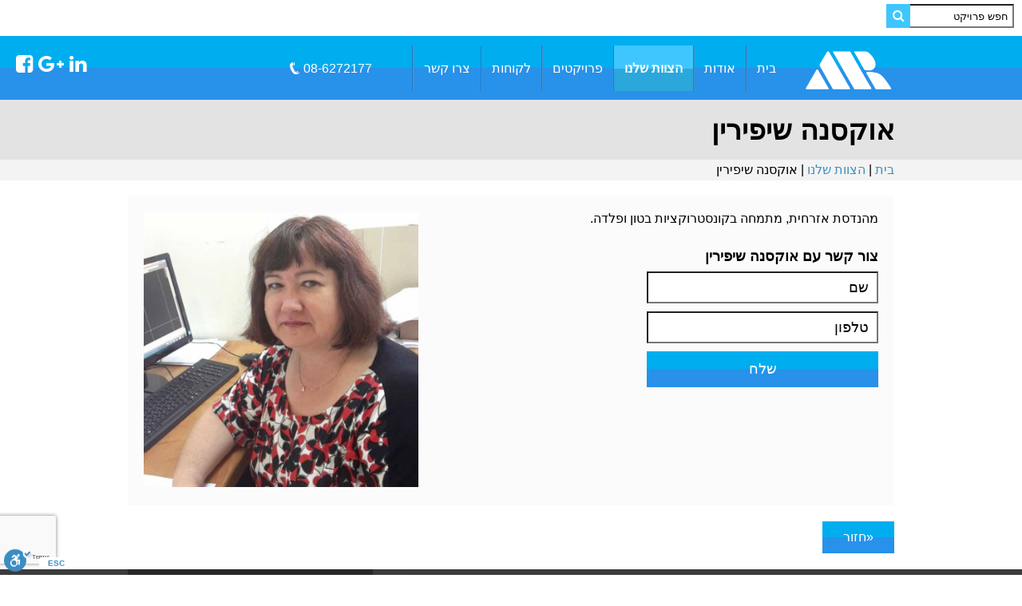

--- FILE ---
content_type: text/html; charset=utf-8
request_url: http://asaf-roy.co.il/Team/e799c77c-d7b7-4985-a2a8-2db555db78d0
body_size: 16050
content:
<!DOCTYPE html>
<html lang="he">
<head>
    <meta charset="utf-8" />
    <meta name="viewport" content="width=device-width, initial-scale=1.0">
    <title>אוקסנה שיפירין</title>
    <link rel="shortcut icon" href="/images/faviconar.png" type="image/x-icon" />
    <link href="/fonts/font-awesome/css/font-awesome.min.css" rel="stylesheet" />
    
    <meta name="description" content="אוקסנה שיפירין" />

    <script src="/Scripts/utility.js"></script>
    
    <script src="https://code.jquery.com/jquery-1.12.0.js"></script>
    <script src="/Scripts/jquery.extensions.js"></script>
    <script src="/Scripts/Framework/JqueryExtensions.js"></script>
    <script src="https://www.google.com/recaptcha/api.js?onload=recaptchaCallback&render=explicit" async defer></script>
    
    <link href="/plugins/Nivo-Lightbox/nivo-lightbox.css" rel="stylesheet" />
    <style>
        header nav ul #our_team a { font-weight: bold; background: #3FC6FE; background: url([data-uri]…EiIGhlaWdodD0iMSIgZmlsbD0idXJsKCNncmFkLXVjZ2ctZ2VuZXJhdGVkKSIgLz4KPC9zdmc+); background: -moz-linear-gradient(top, #3FC6FE 50%, #2BA7DB 50%); background: -webkit-linear-gradient(top, #3FC6FE 50%,#2BA7DB 50%); background: linear-gradient(to bottom, #3FC6FE 50%,#2BA7DB 50%); filter: progid:DXImageTransform.Microsoft.gradient( startColorstr='#3FC6FE', endColorstr='#2BA7DB',GradientType=0 ); }
    </style>

    <link href="/Content/css?v=UmMDxLp5zJZdXqN5Emjcp35LfS-fKdELWQgOYOXZ7HA1" rel="stylesheet"/>

    <script src="/bundles/modernizr?v=wBEWDufH_8Md-Pbioxomt90vm6tJN2Pyy9u9zHtWsPo1"></script>

</head>
<body>
    <!-- Google Tag Manager -->
    <noscript>
        <iframe src="//www.googletagmanager.com/ns.html?id=GTM-59DN7S"
                height="0" width="0" style="display:none;visibility:hidden"></iframe>
    </noscript>
    <script>
        (function (w, d, s, l, i) {
            w[l] = w[l] || []; w[l].push({
                'gtm.start':
                    new Date().getTime(), event: 'gtm.js'
            }); var f = d.getElementsByTagName(s)[0],
                j = d.createElement(s), dl = l != 'dataLayer' ? '&l=' + l : ''; j.async = true; j.src =
                    '//www.googletagmanager.com/gtm.js?id=' + i + dl; f.parentNode.insertBefore(j, f);
        })(window, document, 'script', 'dataLayer', 'GTM-59DN7S');</script>
    <!-- End Google Tag Manager -->
    <div class="white_strok">
        <form class="general_search">
            <input type="text" placeholder="חפש פרויקט" />
            <div>
                <i class="fa fa-search" aria-hidden="true"></i>
            </div>
            <ul class="projects_result">
            </ul>
        </form>
        
    </div>
    <header>

        <div class="burger">
            <ul>
                <li></li>
                <li></li>
                <li></li>
            </ul>
        </div>
        <div class="auto-margin">
            <a href="/" class="logo" title="רועי אסף הנדסה">
                <img src="/images/logo.png" alt="רועי אסף הנדסה" />
            </a>
            <nav>
                <ul>
                    <li id="home"><a class="" href="/">בית</a></li>
                    <li id="About"><a class="" href="/About">אודות</a></li>
                    <li id="our_team">
                        <a class="" href="/Team">הצוות שלנו</a>
                    </li>
                    <li id="gallery"><a class="" href="/Projects">פרויקטים</a></li>
                    <li id="Clients"><a class="" href="/Clients">לקוחות</a></li>
                    
                    <li id="customer_service"><a class="" href="/Contact">צרו קשר</a></li>
                    <li>
                        <a href="/Shopping-Cart" id="Shopping_Cart" class="display_none button">עגלה</a>
                    </li>
                </ul>
            </nav>
            <a href="tel:08-6272177" class="callus">08-6272177</a>
        </div>
        <ul class="header_social">
            <li><a href="#"><i class="fa fa-linkedin"></i></a></li>
            <li><a href="https://plus.google.com/100839248492704110242/posts" target="_blank"><i class="fa fa-google-plus"></i></a></li>
            <li><a href="https://www.facebook.com/%D7%90%D7%A1%D7%A3-%D7%A8%D7%95%D7%A2%D7%99-%D7%94%D7%A0%D7%93%D7%A1%D7%94-1575359522776758/?fref=ts" target="_blank"><i class="fa fa-facebook-square"></i></a></li>
        </ul>
    </header>
    <div class="container body-content">
        <section class="main-wrapper">
            <div class="conti_page">
                




<section class="general_page">
    <section class="gray_bg_headline">
        <div class="auto-margin">
            <h1>
                אוקסנה שיפירין
            </h1>
        </div>
    </section>
    <div class="breadcrumbs">
        <div class="auto-margin">
            <a href="/">בית</a> | <a href="/Team">הצוות שלנו</a> | אוקסנה שיפירין
        </div>
    </div>
    <section class="auto-margin">
        <div class="general_bg">
            <div class="right">
                <article>
                    <p>מהנדסת אזרחית, מתמחה בקונסטרוקציות בטון ופלדה.</p>
                </article>
                
<form action="/Home/SendService" method="POST" class="general_form2 recaptcha-protection" id="frmContact">
    <input name="__RequestVerificationToken" type="hidden" value="qdLMXo6h0wMs4qsHrKyJjcZnNYYzUk51wDGKfC1af0atQ91GBrdQOismfT8Y-H0gJ7GrMyD_S02Dv2rcZcxut1JZdvIPB_mYMG8VabP89dQ1" />
    <h3>צור קשר עם אוקסנה שיפירין </h3>
    <ul>
        <li>
            <input class="text-box single-line" data-val="true" data-val-required="* אנא הזן שם מלא" id="FromName" name="FromName" placeholder="שם" required="required" type="text" value="" />
            <span class="field-validation-valid" data-valmsg-for="FromName" data-valmsg-replace="true"></span>
        </li>
        <li>
            <input class="text-box single-line" data-val="true" data-val-regex="מספר טלפון לא תקין" data-val-regex-pattern="^((\+972|972)|0)( |-)?([1-468-9]( |-)?\d{7}|(5|7)[0-9]( |-)?\d{7})$" data-val-required="שדה חובה" id="Telephone" name="Telephone" placeholder="טלפון" required="required" type="tel" value="" />
            <span class="field-validation-valid" data-valmsg-for="Telephone" data-valmsg-replace="true"></span>
        </li>
        <li>
            <input id="TeamMember" name="TeamMember" type="hidden" value="אוקסנה שיפירין" />
        </li>
        <li>
            <input type="submit" value="שלח" class="button g-recaptcha" id="recaptchaContact">
        </li>
    </ul>
</form>
            </div>
            <div class="left">
                        <a href="/qm/images/11/20151029143006_אוקסנה-שפרין-שרטטת.jpg" data-lightbox-gallery="gallery1" class="nlb">
                            <img src="/qm/images/11/thumbs/20151029143006_אוקסנה-שפרין-שרטטת.jpg">
                        </a>
            </div>
        </div>
    </section>
</section>

            </div>
            <div class="back_page">
                <div class="auto-margin">
                    <div class="page-nav">
                        <a href="#" class="button">&#xab;חזור </a>
                    </div>
                </div>
            </div>
            <footer>
                <section class="auto-margin footer">
                    <ul class="first-ul">
                        <li>
                            <ul>
                                <li>
                                    <h2><a href="http://asaf-roy.co.il/">רועי אסף הנדסה בע"מ</a></h2>
                                </li>
                                <li><a href="/About">אודות המשרד</a></li>
                                <li><a href="/Team">צוות המשרד</a></li>
                                <li><a href="/Projects">פרויקטים נבחרים</a></li>
                                <li><a href="/Clients">בין לקוחותינו</a></li>
                                <li><a href="">טופס שביעות רצון</a></li>
                                <li><a href="/Contact">צרו קשר</a></li>
                                <li><a href="/accessibilitystatement">הצהרת נגישות</a></li>
                            </ul>
                        </li>
                        <li>
                            
                        </li>
                        <li>
                            <h2>
                                <img src="/images/logo.png" alt="logo" />
                            </h2>
                            <ul>
                                <li>
                                    <h3>
                                        <a href="http://asaf-roy.co.il/">אסף רועי הנדסה - תכנון קונסטרוקציה</a>
                                    </h3>
                                </li>
                                <li>
                                    כתובתנו: יהודה הנחתום 4, באר שבע
                                </li>
                                <li>
                                    <span>לשירותכם:</span>
                                    <a href="tel:08-6272177">08-6272177</a>
                                </li>
                                <li>
                                    <span>פקס:</span>
                                    <a href="#">08-6272188</a>
                                </li>
                            </ul>
                            <h4>
                                צרו עמנו קשר גם בערוצים נוספים
                            </h4>
                            <ul class="social footer-last-ul">
                                <li><a href="#"><i class="fa fa-linkedin"></i></a></li>
                                <li><a href="https://plus.google.com/100839248492704110242/posts" target="_blank"><i class="fa fa-google-plus"></i></a></li>
                                <li><a href="https://www.facebook.com/%D7%90%D7%A1%D7%A3-%D7%A8%D7%95%D7%A2%D7%99-%D7%94%D7%A0%D7%93%D7%A1%D7%94-1575359522776758/?fref=ts" target="_blank"><i class="fa fa-facebook-square"></i></a></li>
                            </ul>
                        </li>
                    </ul>
                </section>
                <div class="credit">
                    <p>
                        2025
                        &#169;
                        כל הזכויות שמורות <a href="http://asaf-roy.co.il/">אסף רועי הנדסה - תכנון קונסטרוקציה</a> |
                        <a href="/Regulations">תקנון |</a>
                        <a href="/Privacy">מדיניות פרטיות |</a>
                        <a href="tel:08-6272177">08-6272177</a>
                    </p>
                </div>
            </footer>
        </section>
        <script src="/Scripts/navigation.js"></script>
        
    <script src="/bundles/jqueryval?v=NOVQDySGO89wzMzO5x7mWS4C_uAdynpZe_Lk2y-xEM41"></script>

    <script src="/plugins/Nivo-Lightbox/nivo-lightbox.js"></script>
    <script>
        $(document).ready(function () {
            $('.nlb').nivoLightbox();
        });
    </script>


        <script>
            $(document).ready(function () {
                $('.page-nav a').click(function (e) {
                    e.preventDefault();
                    parent.history.back();
                    return false;
                });
            });
        </script>
        <script>
            $(function () {
                $('.big1').click(function (e) {
                    e.preventDefault();
                    $('.conti_page').removeClass('small').addClass('big');
                });
                $('.small').click(function (e) {
                    e.preventDefault();
                    $('.conti_page').removeClass('big').addClass('small');
                });
            });
        </script>
        <script>
            $('[placeholder]').focus(function () {
                var input = $(this);
                if (input.val() == input.attr('placeholder')) {
                    input.val('');
                    input.removeClass('placeholder');
                }
            }).blur(function () {
                var input = $(this);
                if (input.val() == '' || input.val() == input.attr('placeholder')) {
                    input.addClass('placeholder');
                    input.val(input.attr('placeholder'));
                }
            }).blur().parents('form').submit(function () {
                $(this).find('[placeholder]').each(function () {
                    var input = $(this);
                    if (input.val() == input.attr('placeholder')) {
                        input.val('');
                    }
                });
            });
        </script>
        <script>
            function clickOnBanner(ids) {
                $.ajax({
                    url: '/Home/BannerClick',
                    type: 'POST',
                    data: { id: ids },
                    success: function () {
                    }
                });
            }
        </script>
        <script>
            $(function () {
                if (localStorage.getItem("prods") != null) {
                    $("#basket").text(JSON.parse(localStorage.getItem("prods")).length);
                }
                else {
                    $("#basket").text("0");
                }
            });
        </script>

        <script>
            $(function () {
                $('.general_search input').keyup(function (e) {
                    e.preventDefault();
                    var self = $(this).val();
                    $.ajax({
                        url: "/Home/GetClients",
                        method: "post",
                        data: { data: self },
                        success: function (html) {
                            $('.projects_result').html(html);
                            if (self.length > 0) {
                                $('.projects_result').fadeIn(200);
                            } else {
                                $('.projects_result').fadeOut(200);
                            }
                        }
                    });
                });
            });
        </script>
        <script type="text/javascript">
        var recaptchaCallback = function () {
            $('form .g-recaptcha').each(function () {
                var elem = $(this);
                grecaptcha.render(elem.attr("id"), {
                    "sitekey": "6LdEduciAAAAAGT8lZYnmzDuydBNKIq0RdmtFuo8",
                    "size": "invisible",
                    "badge": "bottomleft",
                    "callback": function (token) {
                        elem.parents('form').find('.g-recaptcha-response').val(token);
                        elem.parents('form').submit();
                    }
                });
            });
        };

        function onSubmitRecaptcha() {
            console.log(arguments);
        }
        </script>
        <script type="text/javascript">
            $(document).ready(function () {
                $('#frmContact').validateRecaptcha();
            });
        </script>
        <script src="https://cdn.enable.co.il/licenses/enable-L2876mp71toqji8-1218-41171/init.js"></script>
    </div>

   
</body>
</html>


--- FILE ---
content_type: text/html; charset=utf-8
request_url: https://www.google.com/recaptcha/api2/anchor?ar=1&k=6LdEduciAAAAAGT8lZYnmzDuydBNKIq0RdmtFuo8&co=aHR0cDovL2FzYWYtcm95LmNvLmlsOjgw&hl=en&v=jdMmXeCQEkPbnFDy9T04NbgJ&size=invisible&badge=bottomleft&anchor-ms=20000&execute-ms=15000&cb=5nzczidw4qe8
body_size: 46634
content:
<!DOCTYPE HTML><html dir="ltr" lang="en"><head><meta http-equiv="Content-Type" content="text/html; charset=UTF-8">
<meta http-equiv="X-UA-Compatible" content="IE=edge">
<title>reCAPTCHA</title>
<style type="text/css">
/* cyrillic-ext */
@font-face {
  font-family: 'Roboto';
  font-style: normal;
  font-weight: 400;
  font-stretch: 100%;
  src: url(//fonts.gstatic.com/s/roboto/v48/KFO7CnqEu92Fr1ME7kSn66aGLdTylUAMa3GUBHMdazTgWw.woff2) format('woff2');
  unicode-range: U+0460-052F, U+1C80-1C8A, U+20B4, U+2DE0-2DFF, U+A640-A69F, U+FE2E-FE2F;
}
/* cyrillic */
@font-face {
  font-family: 'Roboto';
  font-style: normal;
  font-weight: 400;
  font-stretch: 100%;
  src: url(//fonts.gstatic.com/s/roboto/v48/KFO7CnqEu92Fr1ME7kSn66aGLdTylUAMa3iUBHMdazTgWw.woff2) format('woff2');
  unicode-range: U+0301, U+0400-045F, U+0490-0491, U+04B0-04B1, U+2116;
}
/* greek-ext */
@font-face {
  font-family: 'Roboto';
  font-style: normal;
  font-weight: 400;
  font-stretch: 100%;
  src: url(//fonts.gstatic.com/s/roboto/v48/KFO7CnqEu92Fr1ME7kSn66aGLdTylUAMa3CUBHMdazTgWw.woff2) format('woff2');
  unicode-range: U+1F00-1FFF;
}
/* greek */
@font-face {
  font-family: 'Roboto';
  font-style: normal;
  font-weight: 400;
  font-stretch: 100%;
  src: url(//fonts.gstatic.com/s/roboto/v48/KFO7CnqEu92Fr1ME7kSn66aGLdTylUAMa3-UBHMdazTgWw.woff2) format('woff2');
  unicode-range: U+0370-0377, U+037A-037F, U+0384-038A, U+038C, U+038E-03A1, U+03A3-03FF;
}
/* math */
@font-face {
  font-family: 'Roboto';
  font-style: normal;
  font-weight: 400;
  font-stretch: 100%;
  src: url(//fonts.gstatic.com/s/roboto/v48/KFO7CnqEu92Fr1ME7kSn66aGLdTylUAMawCUBHMdazTgWw.woff2) format('woff2');
  unicode-range: U+0302-0303, U+0305, U+0307-0308, U+0310, U+0312, U+0315, U+031A, U+0326-0327, U+032C, U+032F-0330, U+0332-0333, U+0338, U+033A, U+0346, U+034D, U+0391-03A1, U+03A3-03A9, U+03B1-03C9, U+03D1, U+03D5-03D6, U+03F0-03F1, U+03F4-03F5, U+2016-2017, U+2034-2038, U+203C, U+2040, U+2043, U+2047, U+2050, U+2057, U+205F, U+2070-2071, U+2074-208E, U+2090-209C, U+20D0-20DC, U+20E1, U+20E5-20EF, U+2100-2112, U+2114-2115, U+2117-2121, U+2123-214F, U+2190, U+2192, U+2194-21AE, U+21B0-21E5, U+21F1-21F2, U+21F4-2211, U+2213-2214, U+2216-22FF, U+2308-230B, U+2310, U+2319, U+231C-2321, U+2336-237A, U+237C, U+2395, U+239B-23B7, U+23D0, U+23DC-23E1, U+2474-2475, U+25AF, U+25B3, U+25B7, U+25BD, U+25C1, U+25CA, U+25CC, U+25FB, U+266D-266F, U+27C0-27FF, U+2900-2AFF, U+2B0E-2B11, U+2B30-2B4C, U+2BFE, U+3030, U+FF5B, U+FF5D, U+1D400-1D7FF, U+1EE00-1EEFF;
}
/* symbols */
@font-face {
  font-family: 'Roboto';
  font-style: normal;
  font-weight: 400;
  font-stretch: 100%;
  src: url(//fonts.gstatic.com/s/roboto/v48/KFO7CnqEu92Fr1ME7kSn66aGLdTylUAMaxKUBHMdazTgWw.woff2) format('woff2');
  unicode-range: U+0001-000C, U+000E-001F, U+007F-009F, U+20DD-20E0, U+20E2-20E4, U+2150-218F, U+2190, U+2192, U+2194-2199, U+21AF, U+21E6-21F0, U+21F3, U+2218-2219, U+2299, U+22C4-22C6, U+2300-243F, U+2440-244A, U+2460-24FF, U+25A0-27BF, U+2800-28FF, U+2921-2922, U+2981, U+29BF, U+29EB, U+2B00-2BFF, U+4DC0-4DFF, U+FFF9-FFFB, U+10140-1018E, U+10190-1019C, U+101A0, U+101D0-101FD, U+102E0-102FB, U+10E60-10E7E, U+1D2C0-1D2D3, U+1D2E0-1D37F, U+1F000-1F0FF, U+1F100-1F1AD, U+1F1E6-1F1FF, U+1F30D-1F30F, U+1F315, U+1F31C, U+1F31E, U+1F320-1F32C, U+1F336, U+1F378, U+1F37D, U+1F382, U+1F393-1F39F, U+1F3A7-1F3A8, U+1F3AC-1F3AF, U+1F3C2, U+1F3C4-1F3C6, U+1F3CA-1F3CE, U+1F3D4-1F3E0, U+1F3ED, U+1F3F1-1F3F3, U+1F3F5-1F3F7, U+1F408, U+1F415, U+1F41F, U+1F426, U+1F43F, U+1F441-1F442, U+1F444, U+1F446-1F449, U+1F44C-1F44E, U+1F453, U+1F46A, U+1F47D, U+1F4A3, U+1F4B0, U+1F4B3, U+1F4B9, U+1F4BB, U+1F4BF, U+1F4C8-1F4CB, U+1F4D6, U+1F4DA, U+1F4DF, U+1F4E3-1F4E6, U+1F4EA-1F4ED, U+1F4F7, U+1F4F9-1F4FB, U+1F4FD-1F4FE, U+1F503, U+1F507-1F50B, U+1F50D, U+1F512-1F513, U+1F53E-1F54A, U+1F54F-1F5FA, U+1F610, U+1F650-1F67F, U+1F687, U+1F68D, U+1F691, U+1F694, U+1F698, U+1F6AD, U+1F6B2, U+1F6B9-1F6BA, U+1F6BC, U+1F6C6-1F6CF, U+1F6D3-1F6D7, U+1F6E0-1F6EA, U+1F6F0-1F6F3, U+1F6F7-1F6FC, U+1F700-1F7FF, U+1F800-1F80B, U+1F810-1F847, U+1F850-1F859, U+1F860-1F887, U+1F890-1F8AD, U+1F8B0-1F8BB, U+1F8C0-1F8C1, U+1F900-1F90B, U+1F93B, U+1F946, U+1F984, U+1F996, U+1F9E9, U+1FA00-1FA6F, U+1FA70-1FA7C, U+1FA80-1FA89, U+1FA8F-1FAC6, U+1FACE-1FADC, U+1FADF-1FAE9, U+1FAF0-1FAF8, U+1FB00-1FBFF;
}
/* vietnamese */
@font-face {
  font-family: 'Roboto';
  font-style: normal;
  font-weight: 400;
  font-stretch: 100%;
  src: url(//fonts.gstatic.com/s/roboto/v48/KFO7CnqEu92Fr1ME7kSn66aGLdTylUAMa3OUBHMdazTgWw.woff2) format('woff2');
  unicode-range: U+0102-0103, U+0110-0111, U+0128-0129, U+0168-0169, U+01A0-01A1, U+01AF-01B0, U+0300-0301, U+0303-0304, U+0308-0309, U+0323, U+0329, U+1EA0-1EF9, U+20AB;
}
/* latin-ext */
@font-face {
  font-family: 'Roboto';
  font-style: normal;
  font-weight: 400;
  font-stretch: 100%;
  src: url(//fonts.gstatic.com/s/roboto/v48/KFO7CnqEu92Fr1ME7kSn66aGLdTylUAMa3KUBHMdazTgWw.woff2) format('woff2');
  unicode-range: U+0100-02BA, U+02BD-02C5, U+02C7-02CC, U+02CE-02D7, U+02DD-02FF, U+0304, U+0308, U+0329, U+1D00-1DBF, U+1E00-1E9F, U+1EF2-1EFF, U+2020, U+20A0-20AB, U+20AD-20C0, U+2113, U+2C60-2C7F, U+A720-A7FF;
}
/* latin */
@font-face {
  font-family: 'Roboto';
  font-style: normal;
  font-weight: 400;
  font-stretch: 100%;
  src: url(//fonts.gstatic.com/s/roboto/v48/KFO7CnqEu92Fr1ME7kSn66aGLdTylUAMa3yUBHMdazQ.woff2) format('woff2');
  unicode-range: U+0000-00FF, U+0131, U+0152-0153, U+02BB-02BC, U+02C6, U+02DA, U+02DC, U+0304, U+0308, U+0329, U+2000-206F, U+20AC, U+2122, U+2191, U+2193, U+2212, U+2215, U+FEFF, U+FFFD;
}
/* cyrillic-ext */
@font-face {
  font-family: 'Roboto';
  font-style: normal;
  font-weight: 500;
  font-stretch: 100%;
  src: url(//fonts.gstatic.com/s/roboto/v48/KFO7CnqEu92Fr1ME7kSn66aGLdTylUAMa3GUBHMdazTgWw.woff2) format('woff2');
  unicode-range: U+0460-052F, U+1C80-1C8A, U+20B4, U+2DE0-2DFF, U+A640-A69F, U+FE2E-FE2F;
}
/* cyrillic */
@font-face {
  font-family: 'Roboto';
  font-style: normal;
  font-weight: 500;
  font-stretch: 100%;
  src: url(//fonts.gstatic.com/s/roboto/v48/KFO7CnqEu92Fr1ME7kSn66aGLdTylUAMa3iUBHMdazTgWw.woff2) format('woff2');
  unicode-range: U+0301, U+0400-045F, U+0490-0491, U+04B0-04B1, U+2116;
}
/* greek-ext */
@font-face {
  font-family: 'Roboto';
  font-style: normal;
  font-weight: 500;
  font-stretch: 100%;
  src: url(//fonts.gstatic.com/s/roboto/v48/KFO7CnqEu92Fr1ME7kSn66aGLdTylUAMa3CUBHMdazTgWw.woff2) format('woff2');
  unicode-range: U+1F00-1FFF;
}
/* greek */
@font-face {
  font-family: 'Roboto';
  font-style: normal;
  font-weight: 500;
  font-stretch: 100%;
  src: url(//fonts.gstatic.com/s/roboto/v48/KFO7CnqEu92Fr1ME7kSn66aGLdTylUAMa3-UBHMdazTgWw.woff2) format('woff2');
  unicode-range: U+0370-0377, U+037A-037F, U+0384-038A, U+038C, U+038E-03A1, U+03A3-03FF;
}
/* math */
@font-face {
  font-family: 'Roboto';
  font-style: normal;
  font-weight: 500;
  font-stretch: 100%;
  src: url(//fonts.gstatic.com/s/roboto/v48/KFO7CnqEu92Fr1ME7kSn66aGLdTylUAMawCUBHMdazTgWw.woff2) format('woff2');
  unicode-range: U+0302-0303, U+0305, U+0307-0308, U+0310, U+0312, U+0315, U+031A, U+0326-0327, U+032C, U+032F-0330, U+0332-0333, U+0338, U+033A, U+0346, U+034D, U+0391-03A1, U+03A3-03A9, U+03B1-03C9, U+03D1, U+03D5-03D6, U+03F0-03F1, U+03F4-03F5, U+2016-2017, U+2034-2038, U+203C, U+2040, U+2043, U+2047, U+2050, U+2057, U+205F, U+2070-2071, U+2074-208E, U+2090-209C, U+20D0-20DC, U+20E1, U+20E5-20EF, U+2100-2112, U+2114-2115, U+2117-2121, U+2123-214F, U+2190, U+2192, U+2194-21AE, U+21B0-21E5, U+21F1-21F2, U+21F4-2211, U+2213-2214, U+2216-22FF, U+2308-230B, U+2310, U+2319, U+231C-2321, U+2336-237A, U+237C, U+2395, U+239B-23B7, U+23D0, U+23DC-23E1, U+2474-2475, U+25AF, U+25B3, U+25B7, U+25BD, U+25C1, U+25CA, U+25CC, U+25FB, U+266D-266F, U+27C0-27FF, U+2900-2AFF, U+2B0E-2B11, U+2B30-2B4C, U+2BFE, U+3030, U+FF5B, U+FF5D, U+1D400-1D7FF, U+1EE00-1EEFF;
}
/* symbols */
@font-face {
  font-family: 'Roboto';
  font-style: normal;
  font-weight: 500;
  font-stretch: 100%;
  src: url(//fonts.gstatic.com/s/roboto/v48/KFO7CnqEu92Fr1ME7kSn66aGLdTylUAMaxKUBHMdazTgWw.woff2) format('woff2');
  unicode-range: U+0001-000C, U+000E-001F, U+007F-009F, U+20DD-20E0, U+20E2-20E4, U+2150-218F, U+2190, U+2192, U+2194-2199, U+21AF, U+21E6-21F0, U+21F3, U+2218-2219, U+2299, U+22C4-22C6, U+2300-243F, U+2440-244A, U+2460-24FF, U+25A0-27BF, U+2800-28FF, U+2921-2922, U+2981, U+29BF, U+29EB, U+2B00-2BFF, U+4DC0-4DFF, U+FFF9-FFFB, U+10140-1018E, U+10190-1019C, U+101A0, U+101D0-101FD, U+102E0-102FB, U+10E60-10E7E, U+1D2C0-1D2D3, U+1D2E0-1D37F, U+1F000-1F0FF, U+1F100-1F1AD, U+1F1E6-1F1FF, U+1F30D-1F30F, U+1F315, U+1F31C, U+1F31E, U+1F320-1F32C, U+1F336, U+1F378, U+1F37D, U+1F382, U+1F393-1F39F, U+1F3A7-1F3A8, U+1F3AC-1F3AF, U+1F3C2, U+1F3C4-1F3C6, U+1F3CA-1F3CE, U+1F3D4-1F3E0, U+1F3ED, U+1F3F1-1F3F3, U+1F3F5-1F3F7, U+1F408, U+1F415, U+1F41F, U+1F426, U+1F43F, U+1F441-1F442, U+1F444, U+1F446-1F449, U+1F44C-1F44E, U+1F453, U+1F46A, U+1F47D, U+1F4A3, U+1F4B0, U+1F4B3, U+1F4B9, U+1F4BB, U+1F4BF, U+1F4C8-1F4CB, U+1F4D6, U+1F4DA, U+1F4DF, U+1F4E3-1F4E6, U+1F4EA-1F4ED, U+1F4F7, U+1F4F9-1F4FB, U+1F4FD-1F4FE, U+1F503, U+1F507-1F50B, U+1F50D, U+1F512-1F513, U+1F53E-1F54A, U+1F54F-1F5FA, U+1F610, U+1F650-1F67F, U+1F687, U+1F68D, U+1F691, U+1F694, U+1F698, U+1F6AD, U+1F6B2, U+1F6B9-1F6BA, U+1F6BC, U+1F6C6-1F6CF, U+1F6D3-1F6D7, U+1F6E0-1F6EA, U+1F6F0-1F6F3, U+1F6F7-1F6FC, U+1F700-1F7FF, U+1F800-1F80B, U+1F810-1F847, U+1F850-1F859, U+1F860-1F887, U+1F890-1F8AD, U+1F8B0-1F8BB, U+1F8C0-1F8C1, U+1F900-1F90B, U+1F93B, U+1F946, U+1F984, U+1F996, U+1F9E9, U+1FA00-1FA6F, U+1FA70-1FA7C, U+1FA80-1FA89, U+1FA8F-1FAC6, U+1FACE-1FADC, U+1FADF-1FAE9, U+1FAF0-1FAF8, U+1FB00-1FBFF;
}
/* vietnamese */
@font-face {
  font-family: 'Roboto';
  font-style: normal;
  font-weight: 500;
  font-stretch: 100%;
  src: url(//fonts.gstatic.com/s/roboto/v48/KFO7CnqEu92Fr1ME7kSn66aGLdTylUAMa3OUBHMdazTgWw.woff2) format('woff2');
  unicode-range: U+0102-0103, U+0110-0111, U+0128-0129, U+0168-0169, U+01A0-01A1, U+01AF-01B0, U+0300-0301, U+0303-0304, U+0308-0309, U+0323, U+0329, U+1EA0-1EF9, U+20AB;
}
/* latin-ext */
@font-face {
  font-family: 'Roboto';
  font-style: normal;
  font-weight: 500;
  font-stretch: 100%;
  src: url(//fonts.gstatic.com/s/roboto/v48/KFO7CnqEu92Fr1ME7kSn66aGLdTylUAMa3KUBHMdazTgWw.woff2) format('woff2');
  unicode-range: U+0100-02BA, U+02BD-02C5, U+02C7-02CC, U+02CE-02D7, U+02DD-02FF, U+0304, U+0308, U+0329, U+1D00-1DBF, U+1E00-1E9F, U+1EF2-1EFF, U+2020, U+20A0-20AB, U+20AD-20C0, U+2113, U+2C60-2C7F, U+A720-A7FF;
}
/* latin */
@font-face {
  font-family: 'Roboto';
  font-style: normal;
  font-weight: 500;
  font-stretch: 100%;
  src: url(//fonts.gstatic.com/s/roboto/v48/KFO7CnqEu92Fr1ME7kSn66aGLdTylUAMa3yUBHMdazQ.woff2) format('woff2');
  unicode-range: U+0000-00FF, U+0131, U+0152-0153, U+02BB-02BC, U+02C6, U+02DA, U+02DC, U+0304, U+0308, U+0329, U+2000-206F, U+20AC, U+2122, U+2191, U+2193, U+2212, U+2215, U+FEFF, U+FFFD;
}
/* cyrillic-ext */
@font-face {
  font-family: 'Roboto';
  font-style: normal;
  font-weight: 900;
  font-stretch: 100%;
  src: url(//fonts.gstatic.com/s/roboto/v48/KFO7CnqEu92Fr1ME7kSn66aGLdTylUAMa3GUBHMdazTgWw.woff2) format('woff2');
  unicode-range: U+0460-052F, U+1C80-1C8A, U+20B4, U+2DE0-2DFF, U+A640-A69F, U+FE2E-FE2F;
}
/* cyrillic */
@font-face {
  font-family: 'Roboto';
  font-style: normal;
  font-weight: 900;
  font-stretch: 100%;
  src: url(//fonts.gstatic.com/s/roboto/v48/KFO7CnqEu92Fr1ME7kSn66aGLdTylUAMa3iUBHMdazTgWw.woff2) format('woff2');
  unicode-range: U+0301, U+0400-045F, U+0490-0491, U+04B0-04B1, U+2116;
}
/* greek-ext */
@font-face {
  font-family: 'Roboto';
  font-style: normal;
  font-weight: 900;
  font-stretch: 100%;
  src: url(//fonts.gstatic.com/s/roboto/v48/KFO7CnqEu92Fr1ME7kSn66aGLdTylUAMa3CUBHMdazTgWw.woff2) format('woff2');
  unicode-range: U+1F00-1FFF;
}
/* greek */
@font-face {
  font-family: 'Roboto';
  font-style: normal;
  font-weight: 900;
  font-stretch: 100%;
  src: url(//fonts.gstatic.com/s/roboto/v48/KFO7CnqEu92Fr1ME7kSn66aGLdTylUAMa3-UBHMdazTgWw.woff2) format('woff2');
  unicode-range: U+0370-0377, U+037A-037F, U+0384-038A, U+038C, U+038E-03A1, U+03A3-03FF;
}
/* math */
@font-face {
  font-family: 'Roboto';
  font-style: normal;
  font-weight: 900;
  font-stretch: 100%;
  src: url(//fonts.gstatic.com/s/roboto/v48/KFO7CnqEu92Fr1ME7kSn66aGLdTylUAMawCUBHMdazTgWw.woff2) format('woff2');
  unicode-range: U+0302-0303, U+0305, U+0307-0308, U+0310, U+0312, U+0315, U+031A, U+0326-0327, U+032C, U+032F-0330, U+0332-0333, U+0338, U+033A, U+0346, U+034D, U+0391-03A1, U+03A3-03A9, U+03B1-03C9, U+03D1, U+03D5-03D6, U+03F0-03F1, U+03F4-03F5, U+2016-2017, U+2034-2038, U+203C, U+2040, U+2043, U+2047, U+2050, U+2057, U+205F, U+2070-2071, U+2074-208E, U+2090-209C, U+20D0-20DC, U+20E1, U+20E5-20EF, U+2100-2112, U+2114-2115, U+2117-2121, U+2123-214F, U+2190, U+2192, U+2194-21AE, U+21B0-21E5, U+21F1-21F2, U+21F4-2211, U+2213-2214, U+2216-22FF, U+2308-230B, U+2310, U+2319, U+231C-2321, U+2336-237A, U+237C, U+2395, U+239B-23B7, U+23D0, U+23DC-23E1, U+2474-2475, U+25AF, U+25B3, U+25B7, U+25BD, U+25C1, U+25CA, U+25CC, U+25FB, U+266D-266F, U+27C0-27FF, U+2900-2AFF, U+2B0E-2B11, U+2B30-2B4C, U+2BFE, U+3030, U+FF5B, U+FF5D, U+1D400-1D7FF, U+1EE00-1EEFF;
}
/* symbols */
@font-face {
  font-family: 'Roboto';
  font-style: normal;
  font-weight: 900;
  font-stretch: 100%;
  src: url(//fonts.gstatic.com/s/roboto/v48/KFO7CnqEu92Fr1ME7kSn66aGLdTylUAMaxKUBHMdazTgWw.woff2) format('woff2');
  unicode-range: U+0001-000C, U+000E-001F, U+007F-009F, U+20DD-20E0, U+20E2-20E4, U+2150-218F, U+2190, U+2192, U+2194-2199, U+21AF, U+21E6-21F0, U+21F3, U+2218-2219, U+2299, U+22C4-22C6, U+2300-243F, U+2440-244A, U+2460-24FF, U+25A0-27BF, U+2800-28FF, U+2921-2922, U+2981, U+29BF, U+29EB, U+2B00-2BFF, U+4DC0-4DFF, U+FFF9-FFFB, U+10140-1018E, U+10190-1019C, U+101A0, U+101D0-101FD, U+102E0-102FB, U+10E60-10E7E, U+1D2C0-1D2D3, U+1D2E0-1D37F, U+1F000-1F0FF, U+1F100-1F1AD, U+1F1E6-1F1FF, U+1F30D-1F30F, U+1F315, U+1F31C, U+1F31E, U+1F320-1F32C, U+1F336, U+1F378, U+1F37D, U+1F382, U+1F393-1F39F, U+1F3A7-1F3A8, U+1F3AC-1F3AF, U+1F3C2, U+1F3C4-1F3C6, U+1F3CA-1F3CE, U+1F3D4-1F3E0, U+1F3ED, U+1F3F1-1F3F3, U+1F3F5-1F3F7, U+1F408, U+1F415, U+1F41F, U+1F426, U+1F43F, U+1F441-1F442, U+1F444, U+1F446-1F449, U+1F44C-1F44E, U+1F453, U+1F46A, U+1F47D, U+1F4A3, U+1F4B0, U+1F4B3, U+1F4B9, U+1F4BB, U+1F4BF, U+1F4C8-1F4CB, U+1F4D6, U+1F4DA, U+1F4DF, U+1F4E3-1F4E6, U+1F4EA-1F4ED, U+1F4F7, U+1F4F9-1F4FB, U+1F4FD-1F4FE, U+1F503, U+1F507-1F50B, U+1F50D, U+1F512-1F513, U+1F53E-1F54A, U+1F54F-1F5FA, U+1F610, U+1F650-1F67F, U+1F687, U+1F68D, U+1F691, U+1F694, U+1F698, U+1F6AD, U+1F6B2, U+1F6B9-1F6BA, U+1F6BC, U+1F6C6-1F6CF, U+1F6D3-1F6D7, U+1F6E0-1F6EA, U+1F6F0-1F6F3, U+1F6F7-1F6FC, U+1F700-1F7FF, U+1F800-1F80B, U+1F810-1F847, U+1F850-1F859, U+1F860-1F887, U+1F890-1F8AD, U+1F8B0-1F8BB, U+1F8C0-1F8C1, U+1F900-1F90B, U+1F93B, U+1F946, U+1F984, U+1F996, U+1F9E9, U+1FA00-1FA6F, U+1FA70-1FA7C, U+1FA80-1FA89, U+1FA8F-1FAC6, U+1FACE-1FADC, U+1FADF-1FAE9, U+1FAF0-1FAF8, U+1FB00-1FBFF;
}
/* vietnamese */
@font-face {
  font-family: 'Roboto';
  font-style: normal;
  font-weight: 900;
  font-stretch: 100%;
  src: url(//fonts.gstatic.com/s/roboto/v48/KFO7CnqEu92Fr1ME7kSn66aGLdTylUAMa3OUBHMdazTgWw.woff2) format('woff2');
  unicode-range: U+0102-0103, U+0110-0111, U+0128-0129, U+0168-0169, U+01A0-01A1, U+01AF-01B0, U+0300-0301, U+0303-0304, U+0308-0309, U+0323, U+0329, U+1EA0-1EF9, U+20AB;
}
/* latin-ext */
@font-face {
  font-family: 'Roboto';
  font-style: normal;
  font-weight: 900;
  font-stretch: 100%;
  src: url(//fonts.gstatic.com/s/roboto/v48/KFO7CnqEu92Fr1ME7kSn66aGLdTylUAMa3KUBHMdazTgWw.woff2) format('woff2');
  unicode-range: U+0100-02BA, U+02BD-02C5, U+02C7-02CC, U+02CE-02D7, U+02DD-02FF, U+0304, U+0308, U+0329, U+1D00-1DBF, U+1E00-1E9F, U+1EF2-1EFF, U+2020, U+20A0-20AB, U+20AD-20C0, U+2113, U+2C60-2C7F, U+A720-A7FF;
}
/* latin */
@font-face {
  font-family: 'Roboto';
  font-style: normal;
  font-weight: 900;
  font-stretch: 100%;
  src: url(//fonts.gstatic.com/s/roboto/v48/KFO7CnqEu92Fr1ME7kSn66aGLdTylUAMa3yUBHMdazQ.woff2) format('woff2');
  unicode-range: U+0000-00FF, U+0131, U+0152-0153, U+02BB-02BC, U+02C6, U+02DA, U+02DC, U+0304, U+0308, U+0329, U+2000-206F, U+20AC, U+2122, U+2191, U+2193, U+2212, U+2215, U+FEFF, U+FFFD;
}

</style>
<link rel="stylesheet" type="text/css" href="https://www.gstatic.com/recaptcha/releases/jdMmXeCQEkPbnFDy9T04NbgJ/styles__ltr.css">
<script nonce="QIThd0ugaTjIBY1GVOYpLw" type="text/javascript">window['__recaptcha_api'] = 'https://www.google.com/recaptcha/api2/';</script>
<script type="text/javascript" src="https://www.gstatic.com/recaptcha/releases/jdMmXeCQEkPbnFDy9T04NbgJ/recaptcha__en.js" nonce="QIThd0ugaTjIBY1GVOYpLw">
      
    </script></head>
<body><div id="rc-anchor-alert" class="rc-anchor-alert"></div>
<input type="hidden" id="recaptcha-token" value="[base64]">
<script type="text/javascript" nonce="QIThd0ugaTjIBY1GVOYpLw">
      recaptcha.anchor.Main.init("[\x22ainput\x22,[\x22bgdata\x22,\x22\x22,\[base64]/[base64]/[base64]/[base64]/[base64]/[base64]/[base64]/[base64]/[base64]/[base64]/[base64]/[base64]/[base64]/[base64]\\u003d\x22,\[base64]\x22,\x22wrVvei0ow4wuw4zDh8OIC8Obw6vCphDDg3wiWlHDlMKENDtnw4XCrTfCq8KlwoQBdjHDmMO8DknCr8O1J3Q/[base64]/[base64]/Clw3CusKCccK/[base64]/[base64]/[base64]/[base64]/woJbwp57K8OHw4puIMKVwoEMc8KpwrcaVMOIwr94DsK8P8KENMKJHcKOf8O8Jj7CisKPw4tPw7vDmB/[base64]/DjcKGw4ZSZsO9KcOULMOeB8K/wq7CjGo2w6jCnMORGsKXw69BIMO+V158FlVswoZJw6FpKsONdGjDqTQYIsOuwrDDk8Ktw6kgByfDqcOaZXdnDsKNwpHCtsKGw6TDjsO/worDpcOsw73CsHhWRcKRwroefSIrw6LDow7DucO7wonDv8OrFMONwq/Cr8Kbwq/DjgYgwq12d8Odwotfwq9lw7LDosO7MmnCrUnCuwhmwoUVM8OOworDrsKcXcO/w6vCvMK1w5xsKAvDoMKyw4TCtsO+ax/DpgBowq7DqnQBwovChmrCsFZZZ1F7dcO4BXNYd2fDpT/CkcO7wq3ChcOBA1zClUHCnTY/UA/CrcOTw7kFw6BfwrZ8w7RadhTCqEfDjcO4d8ODOsO3RTU6wpXChloNw4/ChETCo8KHacOHZQvCrMOwwrXDtsKuw7ABw6nCqsOgwqXCulA5wq0yHSjDlcOTw6jDrcKbaSs4PwkwwpwLS8K9woVjMcOzwrnDvMOZwr/Dh8Kyw7kTw7HDtsKgw4lswrRFwqvCgwg/ZsKgYW9HwqfDosKUwrtZw5sEw4vDoj1QRMKiCsOEH2kINll+CnITXSbDqzvCpRDCh8KgwqI3woPDtMOFREo3IiMZwrV0IsOLwoHDgcOWwpsuUcKkw7UseMOtw4IuccOkMEjCuMK3bxDCqMOpOGM/FMOjw5hbdAtLAH3CncOEbkxODhDCgwscwoXCsBERwoPDmBfDnTcDw43CgMKjI0bCr8Oqb8K3w7FyZcO7w6d2w5IfwqvCh8OEwpMvaBHDlMOPC3Iow5TCmyFREcOBOi7DmG8dYEfDu8KHbX/CqsOBwp98wq/CoMKxGsOtJTrDtMKUf1B/BQA9ecOAYSAFw4gjWMOww77DlE45CjHClgvCjUkDVcKiw7phfxBKZwfCs8Oqw4EyF8OxScOcPUcXw4h7w67CgHTCmMOHwoDDlcKDwobDg2lEw6nCr1U/w57Dt8KtXcOXw6DDucOYIxHDk8KGZsKPBsK7w5VhH8OkUUDDj8OXViTDhcORwrzDqMOhNsKowovDpH7CmcOZeMO+wr83HyDChsKTKsO6w7VZwpFXwrYvScKSDF8yw5Apw5sWPsOhw7PDg1BZZ8KrQnVlwr/[base64]/NBQdM8O0w5/DjQQvw6FQw7nCsmV5wqXDkUzCssKgw6XDv8Oywp3Cs8K5fcKQEMKXWsKfw5pfwrkzw7VSwqzDisOGw4UiU8KQb1HCpSrCjBPDmMK3wrnCgS/[base64]/KsOdw7nCmD1oMsOJHSbDncOVLWHDlR1gdGjDmHDDqGzDmMOGwrJ5wqpWKzHDnxMtwo7CncKzw4ptQcKUbQ/Dsz3DncORwpwabsOtw4poRMOAw7fCo8Kgw4/DlcKfwqZ+w64GV8KMwpMiwpvCrB1bE8O1w4XCiTxSw6nCmsO9MhRbw4hWwpXCk8KBwrEZAsKtwpQew7nDjcOULcODAsOPwpROGybCn8Krw7NIHEjDh1HCtno1w4DCrBUrwovCn8KwF8KbKGA6wqLDsMOwA2/DuMO9A2XDlhbDtj7DiAsQcMOpPMKOQsOrw6lkw7w0wqXDucKWwqHCpwTDk8OhwqIOw5TDhV7DkX9wLUUEMmfClMKHwqpfJcOZwp9/wpYlwroYb8KBw6fCs8OpTg5rf8KQwpVbw5TDlyZebMOORXzCrMOUOMKqZ8Olw5VUw61XUsOGNcOkOMOjw7rDoMOzw6fCgcOgJxjCgMOAw4o7w4jDrUZdwqdQwpjDvzkuwrHCumhTwpnDtMKfHVo5FMKFwrdtK3/DhnvDscOWwrcdwpfCmFfCscKJwpo1JCVSwoIUw77CgsK/UsOiwqjDjMKkw5cUw5DCg8KewplJL8Onwpglw4vChSETC1YYwo3CiiYaw7DClsKxBsOiwrh/J8O+WcOLwpQpwpzDtsOxwqzDkRjDgAvDtCHDpQzCm8ONWEnDscKaw4VETWrDqxDCqE3DixfDrQ0OwpnCv8K1LAMJwqoMw77Dp8O2wr4aI8KjbcKHw6RcwqNHX8Kcw4/[base64]/FW/[base64]/eCLCrQNVw4VudBrCijMlP8KDwr3DuXDDkjBeHsO4VjbCqBLDgsOIaMOwwrHDq2IPGsO1EsO/wqVKwrfDmGrDqzUAw6/Dp8KmY8OkOsOBw69mw5xkL8OdFQpxw4p9LBzDh8K4w5FGBsO/wr7DsFkGDsOOwrDDosOrwqXDgRY+B8KKTcKgwosyb1ItwoA/w77Du8OxwrQXVCXCs1nDgsKfw71ywrRHwr/DsiBMNcOSbA91w5bDjlPDk8Krw5dLwp7ChMOLOmdxXcOMw4fDmsKJIcOXw5Few4QPw7NALMO0w43CnMOKw5bCusOAwqcIIsOMMXrCtgtpwrMWwqBLI8KiGTldMiDCqMKKcx99Jk1Gw7YNwozCrhPCjExDw7EmHcOSGcOawoFeEMOEPksxwr3CtMKVLsOlwq/DrExgPcK1w7LDmMKudDTDtMOWVMObw7rDtMKTIMO8esKDwp7Dt11ew5Y4wpXDrnp/fMK0ZQdsw7rDpCPCi8OJKsOLYsOfw5PDmcO7csKxwrnDpMOFwpVBVncJw4fCtsKew6kOSsOZcsK1wrVWeMKTwpVRw6DCksOPfMOJwqnCsMK9ECDDvQDDocOQw5/CvcKxSF5/K8O0AsOkwrQ8woE/FB4XCitBwrXCh0jCoMKofwvCllLCmlVtEHvDvA4ABMKAPsOqEHjDq2PDv8Kkwq5NwrMLWyPCucKrw6kgA3jCvinDtnNgYMOww4TDkDFAw7nDm8OjNEIUwp/CvMOjQAnConAQw6Rfe8KuT8KTw5TChlrDscKiwrzCgMK8wrJpScOPwozCrUk3w4XDvcOKfCvDgjM0BxLCjV7Dr8Ohw5RpISHDtW7DtMOawqcbwpvDmXPDjCALwpbCpCbCq8OxH14gRmvChAnDqcKlw6TCtMK7YyvCiX/[base64]/DisKRVsKAwqM0HBVKwoLDkcKJcRNmJ8O/ccOYDXfCusOSwrJPFMOAODEpw7fCocOBRMOdw5zCkUTCoUYKVyA8W1/DlMKEwpLCj0AeecOjNMO4w5XDh8OcA8O3w4YjD8OpwpkZwoRHwpXCvcKiLMKRw4fDhsO1JMKdw4rCg8OQw7jDr2vDnx98w5RCcMKpwqPCssK3UsK/w4HCvMOcJDk/w7nCr8OcCsKoTcKRwrIDUsORG8KMw4xtfcKFehFfwpbCqMOeCiouKMKOwo7DtjQIVj/[base64]/w4vCgylywrcdJR3DphfClFvDlsOUPgY9w7jCjsObw6DDo8KDwrTCgcOwChnCo8KLw4fDlXkSwr3ClH/Dn8O0eMKawrzCvMKLWS3DvWHCmMK7KMKUw7LComhaw5PCvMO0w4F+AMONMR7Cq8KmRU1xw6jCuDNqYcOQwr92bsOpw7h7wrE1w40ew7QJJcK6w6nCrMONwrTDkMKHdkHDoErDuGPCvj1HwoDCqQkXPcKBw6ZqecKsDiA6GzlxDsK4wqLDhMKjw7bCl8O/SMOXPzw+LcKkTW01wr/Dg8OVw6vCvMOSw54mw7JJD8OPwp3CiFrDjkFTwqJcw4dzw7jCoWcKUlFRwohLwrLCoMKaa20fd8O6wp8MGnR7wrx/w4MtKFQ5wqTCr1HDqhcpSMKPTjrCtMO5FHV8NBjDssOawrzDjBUES8O/w7HCqDkNPVnDvC3Ds1oNwqpCc8Kxw5bDnMKVKWUqw7LCsirCrCF7wo0Pw4bCr3o6fQUAwpbCqMKwNsKgID/DiXrDmMKlwpDDmEtdRcKQM3DDpCjCnMOfwp8xah/[base64]/DswgXw67CmsOCGBfCqRfCn8Kjw4vDiA7DpGAOd8K0HQ7DjXTCtMO3w5ciQMKZSzU4QcKpw4/Cty7DpcK2CMOUw4/DlcKkwoMBcg7Csk/DnS9Cw7gAwpDCk8Krw53CucKjw6XDgwZpccKzd0wZMETDoEoawrDDk27ChGLCrcOFwqxgw6cHIcKYZcOPdMKiw646QRDDjcKZw65bWcOOXh7CqcOowoXDj8O1cwzCsmcYcsKBwrrCu0XCgC/[base64]/[base64]/HcK9aMKdTBrDrUzCv8KcYcKCDcOqVMKHEXlqw6AAwr0Nw5pfRMOjw7/[base64]/CvCDCosO9F8KCVmACclrCtMOYPXPDg8O8w53DssO+DxI6wqbDsyLDhsKOw5Jbw70aCcKpOsKWcsKWOi/[base64]/DpGDDqQYpPj0YH8KKwogAcsOHw6fDmiYLOMOSwr3CiMKqY8KVIcOmwp9IR8OsAVIWVcO0w7fCqcOSwrZ5w7URRTTCnQnDvsKDw5LDhcKiNj17IkYrPBbDsGfCumzDmSBYw5fCuH/ChHXCvMKmw6VBwromITxIHMKKwq7Dujcxw5XCkjVAwqvDoVYGw5kOw5Rww7MlwrfCqsOYfsO/wp1cOXNgw5fDmnvCoMK/[base64]/CvcKvGF9bw4XCjTnCqFDCshxpJ8KMWsOaN0XCqMKaw7zCucKsXQ3DgnIKD8KWDcKQwoQhw6rCo8O4b8Ogw6rCt3DCpxHCjH8US8KhUis7w5TChBtTT8O/w6XCp1fDmxk4wrFfwpg7C2/CqGvDpkzCviTDm0bCkQnCksO3wpA9w6ZYw7/Dl0MZwrpnw6LDqXfCpcKywo3DnsOBWcKvw75dWEJAwpLCj8KFw68JwoPDr8KaITHDiDbDgXDCnMODRcOLw6d7w5Zlw6NRw59ZwpgNw7DDl8Oxa8OqwrjCn8KfZ8K/FMKuKcKGVsOiwpXCjy8Pw7wMwrUYwq3DtGDDmX/CkyrDhknDll3Cj28fIGAXw4PDviHDuMK1Ujs2Cl7Dn8K+XH7DsxXDtk3Co8KZw4XCqcKidVrClxo8wrNnwqV5wq1uw7x1aMKnN21mK2nCosKdw4l3woIsD8OCwpdHw7/Dn0jCmcK3KsKew5TCnMKuMcKHwrzChMO+ZsOLUMKkw57Ds8O7wr0ZwoQfwqPDni4jwrjDmVfDnsKJw6RHw63CpsOne0rCiMK1OjbDgUvChcKJKwjCj8OLw7vDhlQQwpBdw75EEMKJCkl/czEWw5UkwrnDqicHS8O3PsK4WcOQw6vClcO5BCLChsOUe8KUNcKvwqM7wrtvwpXCkMOwwqxJwqrCn8ONwpYPw4nCsEHCqGwRwqgCwo9Fw6HDjyRGQ8Kew7fDqMK0Z1YQS8OTw758w6bCq1AWwp/DmsOBwpbCm8KNwoDCicKpOMKkwr1ZwrYjwqcaw5nDvSoYw6rCgBvDlmDDkQpxScOYwo5Nw7ImI8Onw5XDn8K1UG7CogAIXwbCssKKKMKAw4XDjhDCqiIMIMKGwqh6w7gOaxoHw4nCm8KJOsOxD8Kqwo5mw6rCukfDv8O4e2/DkirCkcOUw41HBjzDum1MwrsPw64qCWjDosOOw5hiK1DCtMKhVjbDsGk6wprCqB/Ch0/[base64]/DskI1LAVHQ8OpckZjG8OxFcOdEkd5wrLCqMO/[base64]/[base64]/wpTCvgTDowwYeidcLStWw5DDqDUnJzdSR8KGw6cTw6zCkMOSYsOgwr5jB8KwEcKGX1d2w5/DqgzDtcKnwovCg3XDuWjDqylLOxQFXiNsesKLwr5RwrFWdwAPw6bCjTpGw5XCpUZ2wpIrclXChkRVw6/[base64]/Dk8KDw5DCtEjCokh4YQ8MdSoEw77DnmZODS3DplRGwqXDj8Olw5I1TsODwrHDj24XLMKKKD3Di3PCt1ATwqLDh8K5HRAaw4zDkTjDo8OVH8Knw4o0wrQdw4sLZ8O/[base64]/w47CvG7CkGvCrMKIScK9ECZhQARXw7rDo8Kcw5/Cm2hofiDDuzMnCsO2VB5EfwHDuW/DiDwXwoU+woxyV8Kywr5zw5ACwqpTccOHTmQeGAvCpm7Chx0Icw4TXBrDqsKUw5Zvw4DDkMOrw5pwwrTClsKuMw9gw7zCtBLCmGFMdMOLVsORwp3DgMKkwq/CtcOheQjDgsK5T1rDuSN2Y3BwwoVewqYaw6fCr8KKwqrDpsKPwqVFZhjDqAMnwr7CscKbWSVtwoN1w5xawrzCtsKNw6zDr8OaeDdVwpAJwqNkRVbCpcOlw4okwqhewp1IRzzDrMKeACggCB/CkMK3E8OlwrLDoMOTaMK0w6IMIsK8wowuwrzDq8KYTWUFwokww4NkwpE/w73DtMK8UMK5wqZQUCLCmm8rw6AVWx0lwqkxw5fCt8OFw6PDiMODw6kZw48ET3LDp8KVw5TCqE/Cn8OxSsKnw6DDn8KLDcKQDsOmVnHDj8OvZmnDhcKNNMOfUEnCgsOWScOcw7x7XsOSw7nCiH9bwo4ifRM0w4PDpUnDkcKawrvDmsKMTBpXw6rCi8Ocwp/CmSbCsnR5w6hWU8OmMcKPwq/Cs8OZwqLCgADCksOYXcKGJMKWwoDDlkpET3ooecOTSMObIcO0wqDDn8OIw6Ffwr1ew7XCsVRcwqvDnhjDkHPCohvCmlgOw5XDu8KmDsK3woZ3bDE1wrnCiMOSaXnDgGhHwq8ew6xZEMKaYmoIZ8KuEkPDoBx3wpImwo/DgMOVQsKcNMOYw7Vvw5PCgMKBZMKiXsKuEMK/Fmh5woTCh8Oadg7DoH/Cv8KPSVFecCgRXjLDhsKkZcO1w4lYS8Olw7FHH1nDpiLCqXvCjnXCqcOgfBzDu8OINcOdw6c4Z8KBLlfCnMKZLwcXYMKnNwAxw5BOdsKdcSfDusKrwq7DnDN1QcK1XThgw70vw5XDk8KFVsKrA8Olw4ACw4/DiMKxw5/Cpl09C8KswpRHwr7DqH0cw4LDiiTChcKFwpxmwrTDlBPCtRVJw5x4YMKOw6rCqWPDlsKkw7DDncKGw7QPJcKewpIzN8K1TcK1asKHwqfCsQ48w7VwTEUuLmIfEijDp8K8ch/DjsOnOcOww6DCnUHDksKbSEkvXcOmXjMUTMOINDrDnwcbHcKWw47CucKXE0/DjE/Co8OAwpzCqcO4f8KIw4zCj1zCp8Kbw4w7woYUG1PDm2oow6BgwrNMfUtowr7CgMKzEMOFUFLCgE4wwo3DiMOAw5zDgG5Hw6nCicKQUsKWail4cxXDjyAUf8KMw7PDp2gUG0ZicRrCjEbDmEEQwq49MVrCngHDpW1oB8Ojw7nDgFLDmsOAY3dDw6RsYmBcw7/DpMOhw6Q6wo4Hw6RywpnDshsVLFHCjhU+b8KSAMKAwrzDrjXCqzTCqzwiUMKrwqstCCbCn8OVwp3CmArDjcOQw43Dp1RyHXrDkx3Dg8O0wpx0w5DCnEhvwqrDlHImw5rDnHc+L8KDdMKuJcKUwrR/w7bDs8O3HyXDuSnDiG3Cml7Doh/DuEjClVTCkMKrOsORIMOBPsOdQlTCtCJ3wqjCkTcbBk5CNzzDqj7CsDXDtMOMUURXw6BBwpVTw4HDgsOIekIOw63CnsK5w7jDoMOKwq/[base64]/B8KDccO6w5cAw6csw6prw7V4wqPDlcOfw6fDv317b8KRLcKOw7lswrHDu8K1w6hDAChiw6zDvhh0AhjCm3o/[base64]/K8OWw6hCTMOHw4fCscOmwqjCnlTDs8KkwqhywrRiwodnWsOpw7B4w67CsT5IX0vDhMOawoJ8WjsDwofDhRHCm8O/w6Arw7/DoCbDmgRkSGHDnBPDnDIrdmLDjyjCisKDwqrCqsKzw48yX8OcecOpw67DgwbCiAjDmSnDrkTDrEPCjcKowqJewo13w7F/YSbCh8OjwpzDpMK8w4TCvn/Cn8KWw4JMfwonwp8Bw68YTg7CkMOlwqoZw5debybCr8OhOcKOWV08wo0EHGXCpcKpwoPDiMOAQnvCvwbDuMO8fMKBOsKuw5TCmMKQA0ISwobCpsKbFcKrHDvDgl/CvsOIw6QMJmzDi13CosOpw6PCgUsnd8OSw4Mdw68lwrglXzBVChEew7rDlBc8AMKOwrRLw5g7wr7Dp8K+w4bCj2AwwpE7wpUzcxN3wox0wqEywrjDghYXw7vCisOkw5Z+csOQAcOhwo4YwrHCjxvDjsO4w6PDucK/[base64]/Dk2HCkAxpeR4kwqUVw4TDqsOHwqwqXMKfHGlcZcOqJ8KcUsK8wqZqwplbZcOhHE1DwrDCu8OiwpHDnhhUQWPCtxBXfcKBZEvDi17Dr1zDucKqd8Oow5HCmsOJe8ONb07CgMKVw6dzw7IVO8Ozwq/[base64]/AwlIwo7DsGTCoHAdXMKgWDLDrsKuEhPCpsKaPMKzw4VhBBzDmTp/KyHDoEg3wpJaw4PCvGMyw7JHLMK9Tw0XA8KUwpcqwpRDfCliPsOvw7kFTsKfbMKvQMKrVWfCmcK+w6dqw7HCjcOHw7/Dq8KDeg7DgMKmd8O1LsKEJnvDsQvDicOPw7fCm8O0w4NHwoDDtMOaw6nCpcO5fXlmScKEwoBPw67Ci1dSQ0rDn2YITMOqw6bDt8ODw5M1XMKVB8OHYsKyw6HCvBpsA8OBw63DnH/Dh8ORYgsywoXDjTgpWcOCYFzCvcKXw4s/wqRnwrDDqjtxw4jDkcOow4LDvERwwrPDpMOHIEBvwofCosK2bMKZw4p1Ykxlw70QwqLDiVcEwo7CrAF0VhjDhQvCqSXDrcKLJ8K2wrs2amLCrTjDtCbDnUbCun58wqwWwqhXw5zDkwXDjBfDrMOianTClH3DrMK3OcKhBQVPSmvDi2o4w5bClcKSw5/CvcOBwpDDqj/Cp0zDgnfDjzfDisKVW8Kewo0RwrBmbkFewobCs0xhw4wtAmZCw41SBcKTIifCoEhtwp4ZYcO7B8Kswr85w4PDhcO4XsOWD8OGJVs5w7TDoMKvbHdiU8K0woE4wrvDoQTDtm/DhsKNwpUTexdTVnUvwpBWw7cOw5Nkw5l6Mmc8H2vCjDQzwphBw5Fpw5jCu8Ovw6TDmQjCqMK7MBLDqyvDl8K5woRmwpU8STjCm8K3PSpDY3pzJB7DjR1Cw4XDj8KDAcO7fcK/[base64]/DicOTU8O7w6DCqxUWPm5PBWQ0HCMrw6DDmQ1/dMOVw6XDrcOGw6vDgsOMYsKmwq/CscO2w5LDkT9ue8ObaR/Dh8O7w5cOw77DmMOpIsKaTRjDhQPCsjtrwqfCo8OBw7wPFz8nGsOtPVXCusOwwozCpVhPccKVVQTDsC5ew6HCncOHdh7Dti1rw5zCoVjCkRRXfknCqi5wPCcPbsKvw4HDsifCicKDVHtZwqdawpnCpWkfG8OHFijDoTcxw6/CqRM0EcOSw4PCsTpXbBvCj8KFcB0UZUPCnH5IwoF/[base64]/DtcKUZRVcNEIdemFvw5Aow7Z/[base64]/YVXCi3gLPsOHccK2R249UkEcwpZ+wr/[base64]/w73Cn3jDgGBkdyfDl8KUw7YjwpbDnGDCrsO5d8ONP8K2w6fDo8OFw7t7w5jCnhnCs8Kpw5zCjXPCk8OMdMO6MMOOTQ/CgsKsQcKeHz1wwoNOwqLDnnnCl8O6wrdOwpoiRnRQw73DmsKrw5HDiMOLwrfDqMKpw5Rnwq5rN8KhTsOrw4/Dr8Kgw7PDhMOXwqsRw7XCniJufDIOeMO5wqNow6/CsnXDiyHDpMObw47Doz/CjMO8wrZRw6/Dn2nDmx0Uw49TG8KAUMKbeRTCtMKhwrtMOsKKUQwBbcKZwp9aw5bClmnDtsOiw7c/[base64]/[base64]/[base64]/CujkAFSLDokvCjR1vw6sgw4ZQUCHCrsOGw47DisK2w4oBwrLDncO1w79awpEuT8K6C8O/GcOnRMKrw7zCgMOmw7DDisK7DmsRFwtYwpLDr8KGC3HDj2BOCcOcGcO2w7rCscKsEMOPHsKdwpfDvsO6wqvDk8OTKQJ0w6REwpQ4MsKSJ8OtbMOEw6RDNsO3KxbCv0/DvMKFwrAWfVbCoCLDhcKme8Ogc8OFTcOVwrp5XcKlSTISfQXDkjTDtMKjw6F1AHvDnWU0dD45Sw07ZsO7w7/Ch8KqWMOPSRc4AUXDtsOPd8OpX8KnwpMrScOQwrJNB8KGwrQuKQkhLnRAXmc9RMOdC0rDtW/CihQ2w4x4woPDjsOfEFE/w7hMfcKXwobClsKbw5PCpsOcw63Dj8ObOsOywrscwpPCqUbDq8K9ccOwccOjVSTDhWcSw6IoK8Kfwp/Dvg8Awq4+RsOjBzLDnsO7wp98wq7CgDIPw6vCuEFcw4fDrDApwpQ9wqNCHHfDiMOMecO2w5IAwrPCqsKEw5TCjW/[base64]/asKDR0/DrsKcFmgTeR/DknzDtMOxw4IJwrfDkMKdwpsnw7grw4rCsgTDvMKsE0DCjXnCvzQWw6nDk8ODw65vesO+w4XCvVJlw7/ChcKIwphUw47Cq39wPcOMQ3rCjsKkEsOuw5Fkw68yGHLDgcKFJA3Cr21qwo4oa8OHwoLDpy/Co8KOwoZYw5fDrwAowr0ow7/DtDPDrAHDlMK3w7jDujrCscKNwq/Cl8Ovwrhfw7HDmgVge2xyw7pTQ8K5P8KxEMOIw6N9FBHDuE3DizvCrsKTcXrCtsKxwoTCoQsgw4/CicOkMCHCklRyY8K3OzHDhG5LBG4GdsOnGxtkXQ/DohTDjm/DrsKlw4XDm8OAaMO4LX3DgMKHRHILPsK/w5kqPTHDiSdaHMKKwqTCuMK5O8KLw53CpHTCp8Oxw5gowqHDnwbDtcO5w7ITwr0gwrvDpcKOQMKXwo5Lw7TDihTDpUZVw6vDuh/CtgfDncOZKMOWS8OwIEp3wrhSwqgDwrjDkitsRQY5wrZBNsKdOmcIwo/CmHoqITfCqcO1NMOewr16w5zCpsODZMObw7HDk8KVWwzDmMKETcOrw7fDuHVNwpUEwo7DoMKqbW0GwoDCpxFWw4DDnVLCr0ofZE7Co8KCw5TCuRtpw7bDocOKMkNdwrHDmyg1w6/CtA4hwqLCkcKWesOCwpdywocBZ8OZBhTDrMKGScOXdAzDoiBtVHIqMUjCnBVrOW7Dv8OjFlExwoRGwrgOGUIzGsK3wpnCqFfCmcKhYB7CusKnKXsQw49JwrA0YcK4csOnwqQewovDqcOOw5sBwpZRwpw2SxzDj1rCgMKlHEpfwq/CphXCuMK9woFMDMKLw4DDqnQJIMOHKnHCsMKCY8Ocw5B5wqRRw7Ivwp4INMKCcQM2w7Rhw5PCqcKeUkkywp7CnFImX8K0w6HCjMOkw7w4Qm7DgMKES8OjByHDgnfDjmnClcOBGCjDkV3CtxbDjMKowrLCvXsQJH42WTwlWcOkVsKsw6zDs0fDtHRWw5/Cj2duBnTDpwDDusO7wqDCtWg+QMK8wrgfw5UwwpHDisKuw6dGeMOlOXUMwpp/w4HCg8KkZB12Jz4tw6Vywos+wqzCi0DCvMKWwrQPLMKowonChnzCoxvDrsKoHhjDqUFmBDzCg8KHQzQSRy7Dl8OmfBdIWMO7w7tpGMOlw5nCjgrDt1B9w51WY0Ekw6JHX3HDgWPCvGjDjsOpw6/CuzUaeGjCjS5ow7vCj8KsPmZuQxPDmhlTL8OqwqjCrmzCkSvCjMOWwqHDvx7CtE3Co8OpwoHCo8KyYMOVwp5cKkARW2HCqF/DpGZBw67CvsONWQkOGsOBwpfCmhvCt2pGwq/DvClffcKHU23Cs3DCiMK6AMKFBxHDgMK8f8K3GMO8w4bDmgsfPCjDt0smwrgkwq/[base64]/AioqccOWwqktEG5rwq9+CyXCtlYpHBpjUmE9UBTDi8OWworCqsOrQsO/J0vCln/[base64]/Dh1wAwq3DtGgCdV0hKsOEVQQFw7HCpm3CpsO8csKYw4zDhG96wqZiS0YsTSrCgMOjw41owp3DgcObClZLbcKiVAHCjk7Dh8KLZVhtF3fCocK5Jh19TToXw6Qww7jDkyDDlMOzLsOFTFHDmcOWMwzDq8KIBhovw6TCtFzDj8Oww7PDjMK2wqkVw5/[base64]/w7M7YsO+DU7CvS/Cpj9dw4XDjcODw4DCp8KBw7DCjxzCiyDChMKFXsOPwpjCnsOIBMOjw6TCrQomwrIHFsOUwo4RwrBjwozDsMK+PsKIw6Jqwo4DTSvDoMKqwr3DkAYYwo/DosKhCsOowphgwp/[base64]/[base64]/MsOFwoTDnE0Uwr5nRsOnw6fDu8KzGMOow5HDmMKkwq58w7E+ecKlwq/[base64]/DqsKjV8Osw5vDniTDsXxFJnLDmxQoSSMdw57DlTTDqx7DslrCn8OBwo7DmMOyRsOTLcO6wqp5f3JmUsKew5PCrcKeXcO7MFJ/OMKNw6ZJw6rDtUNAwoPDrMOswpEGwo5Uwp3CmDnDhGXDmUzCssK/UsK4RxRPwr/[base64]/[base64]/w4nDpMK3w7UgwpR+w6ovVMKoXMKEw63DssO/w6UgIcKJwq5IwqfCpMOmI8O0wplRwrM2YGNqCBVYwpzCjcKafMK4w74iw7PDhcKcNMOgw4zCjxXCuyvDpTkGwpYkAMOFwrXDscKhw7rDqhDDlS4kEcKDYAdYw6/DgMK1bsOswoJxw5hPwrnCinDDs8ODXMOhbHITwrFRw7tUa08Pw69mwqPCrEQtwoxHVMO0wrHDtcKhwo5hb8OOTy5/w5wOQcOpwpDDrDzDpj4ody8awph6wpfCusKVw5PDn8OOw5/[base64]/[base64]/wqdKwqDDm0doISjCoCnCuiATL3DDtzfDjRHCmAXDmBcmHQVJAWvDiCckK3skw5todsOLdHUATWHCrkV5wrF4AMOlKsOrAn1kS8KdwpXCsk4zfcKHUMKIX8Omw5QTwqd/w4DCgV4uwp9mwqvDngzCusOAKnnCtyU/w7DCncO5w7Zdw6hdw4tPDcK5w44fwrXDgkfDhg9kZQQqwrzCicKXO8KpWMO/FcOZw5bCql7CoFrDmcKscFcQWnPDlmV3KsKLKh9oJcOaDsOoRGAYOjEyDMKzw7gJwpx+w73DvsOvOMKDwqdDw7fDs3smw7BQTMOhwrkBXzwDwp5RFMK7w55uYcKPwpnDrMKWw44Zwqlvwp5YRDscHMOMw7IaEsKAwoDDqsKyw7ZbAMO/[base64]/woQUw6HCglNVBBANw7/[base64]/[base64]/DmVBtHMOnw5nDmkUGB8OiGcKywoDCnUd2LiPDpsKAHmDCowY7CcOsw6bDn8K4Q23DpkXCscKcNsO/LWvDu8OJG8OBwoPDsDhHwqnChcOqaMKNRsOVwoLDoxlRa0DDiAfCiDtNw4k/wobCpMKODMKgdcK8wr4XF0x1w7LCiMOgw7DDo8Ouw7QFbyodPsKWMcKowqUeLA1Mw7J/w6XChsOsw6gcwqbCuCF6wprDuX0pw4nCosOHNljDlsOswrJXw7jCuxDCpXnCk8K1w6xPwp/CohnDj8O+w7gzVMOCd37DhcOFw4NVfMKFBsKsw51fw5A9V8OYwphCwoIIBDXDsyIDwpoofxXCvkxuNArDnTTDhUZUwpQrw7DCgHRaQcKqUcOkFkTCmcOxwq3DnnhnwrLCiMOZXcOVdsKYWlFJwonDucKERMKgw7EjwrYlwrjDsD/CvnItflkEf8OpwrkwGcOFw7/CksKpwrQfVzUUwp/DgwHDlcKIBB90W17CujXDlFomfQ9ww77CpGNeUcORdcKpJ0bClcKJw63CvBHCqcOqUUDDhMKewrM6wqoQYSBvVi/DgcOqO8OAUUV9C8K5w49SworDng7CnlchwrLCvcOSJsOnEXvDkgV1w5dAwpDDvcKPFmrCqWR0BsO1w7PCqcO9cMKtwrTCmFLCsBkvVcOXdGVfAMKIXcKWw40gw5UQwozDg8Ksw7zCnSsTw43CnxZLUcOiw6AWD8KgGW49WMOEw7zCmcO1w5/Cm2TCm8O0wqnDkkbDqX3DvgPDt8KaKUzDqRjDjQ3CtDNbwrZ6wq1zwqHDsBcDwqHCsn93wqjDojbCnhTCkiDDgsOBwp8Tw4fCscKQLjzDvX/Dhx0ZKV7DocOBw6jCtcO/GcKaw4o4woDDnB8pw57CiiVcP8OVw7nDnMO5A8KkwrltworDqsOmG8K+wqvCjGzCgMKKAyVIAycuw5vCsyvDkcKAw6VXwp7CksO6wp3DpMKTw60seShlwohVwrooIlkSf8KscF3Cv0oKXMO3w7ZKw6JNwoXCqjbCicKTPhvDvcKQwrhAw4cNAcOqwoXDo2B/IcKKwrZjQnPCry5Uw4nDpnnDoMOcGsKFJMK4F8Ocw4YFwpzCp8OEKMORwoPCmMOWUGcZwpUjwq/DpcO0SMKzwot3wobCn8Ksw6M9fXXCjsKKZcOcEcO3TEkGw7tTV0I8wrjDs8K2wrxrYMKFAsOICMKwwqHDn1rCvCZnw4TDjcKvw5nCrnnCkDUQw4sqdV/[base64]/DnhMjZ8OMBMOIRMKlwqXDk8OqBmQDSQzDl2F3F8O2BFvCpSIewrrDi8OeTsK0w5/DsnPCtsKRwoVNwqhAdsKLw7bDscO8w6tOw77CoMKZw6fDtxrCpXzCm3PCnMKbw7jCjAHCg8OVwpbCjcKnAhpFw7FGw48cacOOQVfClMKFezTDmMOmKGzCgSXDp8K1I8OvZ0ARwpPCtF1rw48Awr87wqrCti3DqsKBFMKmw6U/[base64]/DiAJRwp5RwpZkE2orT8KDYMOUSsOrdsOYNcOQw7LCkQzCnMKswqk5dMOEL8KKwrgNBMKSWMOYwoPDtgE8w4UYQxvDp8KNfcOxPMK+wqVVwqPDtMOLBQAdYsOcJcKYc8KSDlNyCsKjwrXCo1XDj8K/[base64]/DvMOlwqnDvBPDhBNHf8KeZFFHwonDsWU\\u003d\x22],null,[\x22conf\x22,null,\x226LdEduciAAAAAGT8lZYnmzDuydBNKIq0RdmtFuo8\x22,0,null,null,null,1,[21,125,63,73,95,87,41,43,42,83,102,105,109,121],[-439842,275],0,null,null,null,null,0,null,0,null,700,1,null,0,\[base64]/tzcYADoGZWF6dTZkEg4Iiv2INxgAOgVNZklJNBoZCAMSFR0U8JfjNw7/vqUGGcSdCRmc4owCGQ\\u003d\\u003d\x22,0,0,null,null,1,null,0,0],\x22http://asaf-roy.co.il:80\x22,null,[3,1,2],null,null,null,1,3600,[\x22https://www.google.com/intl/en/policies/privacy/\x22,\x22https://www.google.com/intl/en/policies/terms/\x22],\x22a92XUKO+o2iaKXCndS+Et1SEMbeE9xIPqCylmv92s1I\\u003d\x22,1,0,null,1,1765328237357,0,0,[170,181,19,57],null,[113,39,104],\x22RC-oa96beRiNMtrGg\x22,null,null,null,null,null,\x220dAFcWeA4qAtq4loGsqWtQP2mLaYd2MeyUZv5_MWN2RpEy5RgWfZtKpwEcc01wHE0IXBjxb1FIpQRb-fauCEjBlbqWCCHmpjqpsg\x22,1765411037297]");
    </script></body></html>

--- FILE ---
content_type: text/css; charset=utf-8
request_url: http://asaf-roy.co.il/Content/css?v=UmMDxLp5zJZdXqN5Emjcp35LfS-fKdELWQgOYOXZ7HA1
body_size: 34210
content:
@charset "utf-8";html,body,div,span,object,iframe,h1,h2,h3,h4,h5,h6,p,blockquote,pre,abbr,address,cite,code,del,dfn,em,img,ins,kbd,q,samp,small,strong,sub,sup,var,b,i,dl,dt,dd,ol,ul,li,fieldset,form,label,legend,table,caption,tbody,tfoot,thead,tr,th,td,article,aside,canvas,details,figcaption,figure,footer,header,hgroup,menu,nav,section,summary,time,mark,audio,video{margin:0;padding:0;border:0;outline:none;font-size:100%;vertical-align:baseline;background:transparent;background-repeat:no-repeat;background-position:top center}body{line-height:1}article,aside,details,figcaption,figure,footer,header,hgroup,menu,nav,section{display:block}nav ul,ul{list-style:none}blockquote,q{quotes:none}blockquote:before,blockquote:after,q:before,q:after{content:'';content:none}a{margin:0;padding:0;font-size:100%;vertical-align:top;background:transparent;text-decoration:none;color:inherit}ins{background-color:#ff9;color:#000;text-decoration:none}mark{background-color:#ff9;color:#000;font-style:italic;font-weight:bold}del{text-decoration:line-through}abbr[title],dfn[title]{border-bottom:1px dotted;cursor:help}table{border-collapse:collapse;border-spacing:0}hr{display:block;height:1px;border:0;border-top:1px solid #ccc;margin:1em 0;padding:0}input,select,textarea,button{vertical-align:middle;padding:0;resize-x:none;box-sizing:border-box}button,input,select{background-image:none}[ng\:cloak],[ng-cloak],[data-ng-cloak],[x-ng-cloak],.ng-cloak,.x-ng-cloak{display:none!important}html{direction:rtl;font-family:arial}body{width:100%}.main-wrapper{width:100%;margin:0 auto;overflow:hidden;float:right}.auto-margin{max-width:960px;width:100%;margin:0 auto}.gray_bg_headline{padding:20px 0;box-sizing:padding-box;background-color:#e3e3e3}.gray_bg_headline h1{font-size:35px}.breadcrumbs{background-color:#f3f3f3;width:100%;padding:5px 0}.breadcrumbs a{color:#418ebd}.breadcrumbs a:hover{text-decoration:underline}.right{width:60%;float:right}.left{width:40%;float:left}.float_right{width:50%;float:right}.padding_top{padding-top:50px}.padding_general{padding:20px;box-sizing:border-box}.general_padding{padding:10px;box-sizing:border-box}.white_strok{width:100%;padding-top:5px;padding-left:20px;box-sizing:border-box}.button{background:#2891ea;background:url([data-uri]…EiIGhlaWdodD0iMSIgZmlsbD0idXJsKCNncmFkLXVjZ2ctZ2VuZXJhdGVkKSIgLz4KPC9zdmc+);background:-moz-linear-gradient(top,#4293d1 50%,#207cca 50%);background:-webkit-linear-gradient(top,#00adef 50%,#2891ea 50%);background:linear-gradient(to bottom,#00adef 50%,#2891ea 50%);filter:progid:DXImageTransform.Microsoft.gradient(startColorstr='#00ADEF',endColorstr='#2891EA ',GradientType=0)}.button:hover{background:#3fc6fe;background:url([data-uri]…EiIGhlaWdodD0iMSIgZmlsbD0idXJsKCNncmFkLXVjZ2ctZ2VuZXJhdGVkKSIgLz4KPC9zdmc+);background:-moz-linear-gradient(top,#3fc6fe 50%,#2ba7db 50%);background:-webkit-linear-gradient(top,#3fc6fe 50%,#2ba7db 50%);background:linear-gradient(to bottom,#3fc6fe 50%,#2ba7db 50%);filter:progid:DXImageTransform.Microsoft.gradient(startColorstr='#3FC6FE',endColorstr='#2BA7DB',GradientType=0)}.white_strok .auto-margin2{padding-top:10px}.general_page .right article a,.general_page .left article a{color:#418ebd;display:inline}.general_page .right article a:hover,.general_page .left article a:hover{text-decoration:underline}.general_page .right article ul,.general_page .right article ol,.general_page .left article ul,.general_page .left article ol{padding-right:20px;box-sizing:border-box;list-style-type:square;margin-bottom:20px}.general_page .right article ol,.general_page .left article ol{list-style-type:decimal}.general_page .right article ul li,.general_page .right article ol li,.general_page .left article ul li,.general_page .left article ol li{margin-bottom:5px}.short_desc,.long_desc{padding:20px 0;box-sizing:border-box}.back_page{overflow:hidden;width:100%;padding:20px 0}.page-nav{height:40px;line-height:40px;width:90px;text-align:center;font-size:16px;color:#fff;cursor:pointer;float:right}.page-nav:hover{opacity:.8}.page-nav a{display:block}.negishot{float:left;margin-RIGHT:15px}.negishot a{color:#000;line-height:15px}.big{font-size:1.5em!important}.small{font-size:1em!important}.login_nav li{float:right;margin-left:5px}.login_cart{width:100%;overflow:hidden;padding:20px 10px 0 0;box-sizing:border-box}.mange-index .button{display:block;max-width:290px;height:40px;line-height:40px;color:#fff;margin-bottom:10px;text-align:center}.register2 .general_bg{overflow:hidden}.general_search{max-width:170px;position:relative;width:100%;padding:0 10px 10px 0;box-sizing:border-box;float:right;z-index:10000000}.general_search input{width:100%;height:30px;padding:0 5px 0 0;box-sizing:border-box;font-family:arial;position:relative;z-index:10}.general_search>div{width:30px;height:30px;line-height:30px;background-color:#3fc6fe;color:#fff;position:absolute;left:0;top:0;border:none;text-align:center;z-index:12}.general_search ul{max-height:100px;position:absolute;overflow:hidden;overflow-y:scroll;border:1px solid #000;background-color:#fff;top:28px;display:none}.general_search ul li{padding:5px;box-sizing:border-box;border-bottom:1px solid #ccc}.general_search ul li a{display:block;padding:5px;box-sizing:border-box;text-overflow:ellipsis;white-space:nowrap;overflow:hidden}.burger{width:40px;height:30px;background-color:transparent;border-radius:5px;cursor:pointer;display:none;float:right}.burger ul li{display:block;width:45px;height:8px;background-color:#fff;margin:0 auto 7px auto}.burger:hover li{background-color:#3fc6fe}header{width:100%;height:80px;float:right;position:relative;color:#fff;background:#2891ea;background:url([data-uri]…EiIGhlaWdodD0iMSIgZmlsbD0idXJsKCNncmFkLXVjZ2ctZ2VuZXJhdGVkKSIgLz4KPC9zdmc+);background:-moz-linear-gradient(top,#4293d1 50%,#207cca 50%);background:-webkit-linear-gradient(top,#00adef 50%,#2891ea 50%);background:linear-gradient(to bottom,#00adef 50%,#2891ea 50%);filter:progid:DXImageTransform.Microsoft.gradient(startColorstr='#00ADEF',endColorstr='#2891EA ',GradientType=0)}header .logo{float:right;margin-left:20px;height:80px;display:block}header .logo img{width:115px}header nav{height:57px;float:right;line-height:57px;padding-top:12px}header nav ul{float:right;height:100%}header nav ul li{float:right;border-left:1px solid #207cca;height:100%;position:relative;z-index:10;cursor:pointer}header nav ul li a{color:#fff;padding:0 13px;display:block;box-sizing:border-box}header nav ul .display_none{display:none}header nav ul li a:hover{background:#3fc6fe;background:url([data-uri]…EiIGhlaWdodD0iMSIgZmlsbD0idXJsKCNncmFkLXVjZ2ctZ2VuZXJhdGVkKSIgLz4KPC9zdmc+);background:-moz-linear-gradient(top,#3fc6fe 50%,#2ba7db 50%);background:-webkit-linear-gradient(top,#3fc6fe 50%,#2ba7db 50%);background:linear-gradient(to bottom,#3fc6fe 50%,#2ba7db 50%);filter:progid:DXImageTransform.Microsoft.gradient(startColorstr='#3FC6FE',endColorstr='#2BA7DB',GradientType=0)}header nav ul li::before{border-left:1px solid #4293d1;content:"";height:100%;display:block;position:absolute;z-index:-1;left:0}header .header_social{width:95px;margin-left:0;position:absolute;left:13px;top:23px}header .header_social li{margin-left:7px;float:right;font-size:25px}header .header_social li img{width:100%}header .header_social li:last-child{margin-left:0}header .callus{line-height:82px;margin-right:50px;padding-left:17px;background:url(../images/phone.png) no-repeat;background-position:0 50%;height:80px;display:block;float:right;background-size:12px 15px}header .burger{display:none}.login{float:left;margin-left:10px}.login a{color:#000}header .grayish_strok .auto-margin{position:relative}.logo .small_logo{display:none}.login_partial li{display:inline-block}.add-items{float:left}.shoppingLinks{text-align:center;color:#000;font-weight:normal;font-size:17px;float:right;padding-top:0}#ShoppingChart{width:47px}#ShoppingChart .shoppingIcon{height:23px;width:35px;cursor:pointer;display:block;background:url(../Images/blackcart.png) no-repeat;background-position:50% 0;float:left;background-size:20px 20px}footer{background-color:#3c3c3c;color:#ebebeb;float:right;width:100%}footer .first-ul{float:right;width:100%}footer .first-ul>li{float:right;width:32%;margin-left:2%;padding-top:20px}footer .first-ul>li:last-child{margin-left:0;background-color:#282828;text-align:center;padding:20px 0;box-sizing:border-box}footer .first-ul>li:last-child h3{font-size:18px}footer .first-ul>li:last-child h4{font-size:18px;margin-bottom:10px}footer .first-ul>li>ul{height:100%}footer .first-ul>li ul li{margin-bottom:5px}footer .first-ul>li ul li h2{font-size:18px;margin-bottom:10px}footer .first-ul>li ul li a{font-size:16px}footer .first-ul>li ul li a:hover{text-decoration:underline}footer .first-ul>li:first-child{border-right:none}footer .first-ul>li:last-child{border-left:none}footer .first-ul>li:last-child h2{margin-bottom:20px}footer .first-ul>li:last-child h2 img{width:115px}footer .social{width:96px;margin:0 auto;height:40px!important;display:block}footer .social li{height:100%;margin-left:10px;float:right}footer .social li a{font-size:25px!important}footer .social li img{width:100%}footer .social li:last-child{margin-left:0}footer .credit{height:60px;background-color:#fff;width:100%;text-align:center;line-height:60px;float:right;color:#000}.bildings{width:100%;height:80px;float:right;background-color:#3c3c3c}.index{}.index .main-image{background:url(../images/pic3.jpg) no-repeat;background-size:100% 100%;height:0;padding-bottom:35%;width:100%;border-bottom:2px solid #fff}.index .gray_bg{padding:20px 0;background-color:#e3e3e3;text-align:center;width:100%}.index .gray_bg.article{padding:20px;box-sizing:border-box}.index .gray_bg div article>h1{font-weight:bold;margin-bottom:20px;font-size:25px;color:#207cca}.index .gray_bg div article>p{margin-bottom:5px}.index .gray_bg div>article{margin-bottom:30px}.index .gray_bg article a{color:#418ebd}.index .our_logos{width:100%;background-color:#fff;padding:20px 0;float:right}.index .our_logos::after{content:"";display:block;width:100%;height:1px;clear:both}.index .our_logos div{width:80%;margin:0 auto}.index .our_logos img{width:50%;float:right}.index .black_strip{width:100%;background-color:#00adef;float:right;margin-bottom:5px}.index .black_strip::after{content:"";display:block;width:100%;height:1px;clear:both}.index .black_strip span{background:url(../images/logo.png) no-repeat;display:inline-block;height:60px;width:80px;background-size:contain;background-position:50% 50%;margin-left:15px;float:right}.index .black_strip ul{display:inline-block;vertical-align:top;height:60px;line-height:60px}.index .black_strip ul li{display:inline-block;margin-left:10px;color:#9be2ff}.index .black_strip ul li:first-child{color:#fff}.index .bullets{float:right}.index .bullets ul{float:right;width:100%}.index .bullets ul li{float:right;width:33%;margin-left:2px;background-color:#fff}.index .bullets ul li h2{color:#000;font-size:18px;height:45px;line-height:45px;background-color:#cecece}.index .bullets ul li a{display:block;width:100%;height:45px;line-height:45px;color:#fff;font-size:18px}.index .bullets ul li article{padding:0 20px;box-sizing:border-box;height:65px;overflow:hidden;margin:20px 0}.more_projects{float:right;padding:22px 0;color:#fff}.more_projects a{color:#9be2ff}.more_projects a:hover{text-decoration:underline}.slider_bg{background:url(../Images/bg.jpg) no-repeat;background-size:cover;background-position:50% 50%}.nivo_slides{border-left:2px solid #fff;border-right:2px solid #fff;box-sizing:border-box}.servicePage .bullets{float:right;width:100%;text-align:center}.servicePage .bullets ul{width:100%}.servicePage .bullets ul li{float:right;width:32.7%;margin-left:2px;margin-bottom:10px;background-color:#f3f3f3}.servicePage .bullets ul li h2{color:#000;font-size:18px;height:45px;line-height:45px;background-color:#cecece}.servicePage .bullets ul li a{display:block;width:100%;height:45px;line-height:45px;color:#fff;font-size:18px}.servicePage .bullets ul li article{padding:0 20px;box-sizing:border-box;height:65px;overflow:hidden;margin:20px 0}#slider1_container{padding:10px 0;background-color:#2891ea}#slider1_container,#slider1_container>div{width:100%!important}#slider1_container>div{margin-top:10px}.theme-bar.slider-wrapper{border-left:2px solid #fff;border-right:2px solid #fff;box-sizing:border-box}.gallery_section .galcolumn{cursor:pointer}.galcolumn{float:right!important}.items-container{}.items-container .item{position:relative;display:block}.items-container .item a .project_name{position:absolute;text-overflow:ellipsis;white-space:nowrap;overflow:hidden;padding:10px 5px;box-sizing:border-box;background-color:rgba(66,147,209,.8);color:#fff;text-align:center;width:100%;right:0;bottom:0}.general_page{}.general_page .general_bg{background-color:#fbfbfb;float:right;margin-top:20px;width:100%}.general_page .right{padding:20px;box-sizing:border-box}.general_page .right h2{font-size:20px;margin-bottom:20px}.general_page .right article{}.general_page .right article p,.general_page .left article p{margin-bottom:20px}.general_page .left{padding:20px;box-sizing:border-box}.general_page .left img{width:100%}.general_project_page{}.general_project_page .general_bg{background-color:#fbfbfb;float:right;margin-top:20px;width:100%}.general_project_page .right_side ul li{width:100%}.general_project_page .right_side ul li img{width:100%}.general_project_page .left_side{padding:20px;box-sizing:border-box}.general_project_page .left_side h2{font-size:20px;margin-bottom:20px}.general_project_page .left_side article p{margin-bottom:20px}.general_project_page_inside .right_side img{width:100%}.general_project_page_inside .left_side{float:left;width:50%}.projects_index{}.projects_index ul{padding-top:20px;margin-bottom:20px;overflow:hidden}.projects_index ul li{float:right;width:49.5%;background-color:#fbfbfb;margin-bottom:10px;margin-left:1%}.projects_index ul li:nth-child(even){margin-left:0}.projects_index ul li a{display:block;overflow:hidden;padding:20px;box-sizing:border-box}.projects_index ul li a:hover{background-color:#f3f3f3}.projects_index ul li img{width:30%;margin-left:5%;float:right}.projects_index ul li article{width:65%;float:right;padding:20px 0;height:90px;overflow:hidden}.projects_index ul li article h2{font-size:24px;margin-bottom:20px}.product_page button{display:block;width:100%;height:45px;background:url(../images/bg-blue.jpg) no-repeat;line-height:45px;color:#fff;font-size:18px;background-size:cover;border:none;cursor:pointer;margin-top:15px}.product_page button:hover{opacity:.8}.pagination>li{display:inline-block!important;direction:rtl}.pagination>li:last-child>a,.pagination>li:last-child>span{margin-left:0;border-bottom-left-radius:4px;border-top-left-radius:4px;border-bottom-right-radius:0!important;border-top-right-radius:0!important}.pagination>li:first-child>a,.pagination>li:first-child>span{border-top-right-radius:4px;border-bottom-right-radius:4px;border-top-left-radius:0!important;border-bottom-left-radius:0!important}.thumbnails{padding:10px;box-sizing:border-box}.thumbnails li{float:right;width:19.5%;margin-left:.6%;background-color:#fff;margin-bottom:5px}.thumbnails li:nth-child(5n){margin-left:0}.thumbnails li img{width:82%;display:block;margin:0 auto}.general_page .left form{}.general_page .left form ul{}.general_page .left form ul li{width:100%;margin-bottom:10px}.general_page .left form ul li input{width:100%;height:40px;padding-right:10px;box-sizing:border-box;line-height:40px;font-size:18px;border:1px solid #e3e3e3}.general_page .left form ul li textarea{width:100%;height:100px;font-family:Arial;padding-right:10px;box-sizing:border-box;font-size:18px;border:1px solid #e3e3e3}.general_page .left form ul li input[type="submit"]{display:block;width:100%;height:45px;background:url(../images/bg-blue.jpg) no-repeat;line-height:45px;color:#fff;font-size:18px;padding:0;background-size:cover;border:none;cursor:pointer}.general_page .left form ul li input[type="submit"]:hover{opacity:.8}.h2_contac{font-size:20px;margin-bottom:15px}.general_form h2{padding:10px 0;box-sizing:border-box;font-size:23px}.general_form ul li{width:100%;margin-bottom:10px;position:relative}.star::before{content:"*";color:#fa0019;position:absolute;right:-8px;top:10px}.general_form input,.general_form select,.general_form textarea{height:40px;line-height:40px;padding-right:10px;box-sizing:border-box;font-size:18px;width:100%;max-width:250px}.general_form textarea{height:100px}.general_form label{font-size:18px;width:200px;float:right;padding:7px 0;box-sizing:border-box}.general_form{width:100%;padding:10px;box-sizing:border-box;max-width:500px}.general_hide{display:none;margin:0 0 30px 0;padding-bottom:10px;box-sizing:border-box;border-bottom:1px dashed #ccc;border-top:1px dashed #ccc}.general_form input[type="submit"]{display:block;width:100%;height:45px;background:url(../images/bg-blue.jpg) no-repeat;line-height:45px;color:#fff;font-size:18px;padding:0;background-size:cover;border:none;cursor:pointer;float:left;margin-left:30px}.general_form input[type="submit"]:hover{opacity:.8}.PreparationOfTender .checkbox1{overflow:hidden}.PreparationOfTender .checkbox1 ul li label{width:initial;padding:0 0 0 10px}.PreparationOfTender .checkbox1 ul li input[type="checkbox"]{width:15px;float:right;line-height:100%;height:15px}.general_form2{max-width:290px;margin-top:30px}.general_form2 h3{font-size:18px;margin-bottom:10px}.general_form2 ul li{margin-bottom:10px;width:100%}.general_form2 input{width:100%;height:40px;padding-right:10px;box-sizing:border-box;line-height:40px;font-size:18px;box-sizing:border-box}.general_form2 input[type="checkbox"]{width:15px}.general_form2 input[type="submit"]{display:block;height:45px;line-height:45px;color:#fff;font-size:18px;padding:0;border:none;cursor:pointer}.google_map_conti{height:250px;width:100%}.contact iframe{width:100%;height:250px}.shop-cart-conti{width:100%;float:right;margin-bottom:20px;margin-top:20px}.shop-cart-conti h2{text-align:center;margin-bottom:20px;margin-top:20px;font-size:30px}.table-striped{width:100%;float:right}.table-striped thead{}.table-striped{box-sizing:border-box}.table-striped li{width:21%;text-align:center;height:40px;line-height:40px;background-color:#4293d1;color:#fff;font-size:1.1em;float:right}.table-striped li:first-child{width:31%;padding-right:20px;box-sizing:border-box;text-align:right}.table-striped li:nth-child(5){color:transparent;width:6%}.table-stripeds>ul{border-bottom:1px solid #000}.table-stripeds>ul>li{width:100%;float:right}.prodacts{width:100%;float:right;margin:5px 0}.prodacts div{width:100%;float:right;border-bottom:1px solid #000;height:40px;line-height:40px}.prodacts div:nth-child(odd){background-color:#f1f1f1}.prodacts div:nth-child(even){background-color:#fff}.list-items{float:right;width:100%}.list-items li{float:right;width:21%;text-align:center;overflow:hidden;text-overflow:ellipsis;white-space:nowrap;height:40px}.list-items li p{overflow:hidden;text-overflow:ellipsis;white-space:nowrap}.list-items li a{overflow:hidden;text-overflow:ellipsis;white-space:nowrap;color:#000;font-weight:bold}.list-items li:first-child{width:31%;text-align:right;box-sizing:border-box;padding-right:20px}.list-items li:last-child{width:6%}.list-items li:last-child input{cursor:pointer;border:none;width:20px;margin:0 auto;color:#a6a3a4;height:20px;background-color:transparent}.list-items li:last-child input:hover{color:#dc143c}.list-items li span{display:none}.list-items li .changeprice,.list-items li .currency{display:inline-block}.totalPrice{font-size:30px}.orderBtn{background-color:transparent;width:100%;color:#fff;font-size:18px;height:40px;border:none;cursor:pointer;line-height:40px;font-family:Arial;font-weight:bold}.cont{background-color:transparent;width:100%;color:#fff;font-size:18px;height:40px;border:none;line-height:40px;text-align:center}.pricetot{width:160px;color:#fff;font-size:16px;height:40px;border:none;line-height:40px;text-align:center;margin-bottom:15px;display:block;float:right;margin-left:0}.total-payment,.no-items{width:100%;font-size:16px;background-color:#4293d1;height:40px;color:#fff;margin-bottom:15px;line-height:40px;padding-right:20px;box-sizing:border-box;float:right}.no-items{background-color:transparent;color:#000;margin-bottom:0}.no-items a span{color:#70b2d4}.total-payment p{float:right;margin-left:10px}.total-payment>div{float:left}.payment{width:100%}.payment li{float:right;margin-left:10px;background-color:#ff8400;cursor:pointer;width:160px;cursor:pointer;font-weight:bold;box-shadow:3px 3px 5px #999}.payment li:hover{background-color:#acba62}.payment li:last-child{background-color:#305100}.payment li:last-child:hover{background-color:#e0d9be}.prodacts div.total-price{box-shadow:3px 3px 3px #000;width:95%;margin:0 auto;height:40px;display:inline-flex;float:none}.total-price input{width:33%!important;float:right;background-color:#207cca;color:#fff;text-align:center;border:none;border-left:1px solid #fff;cursor:pointer;height:100%}input[type='number']{-moz-appearance:textfield;cursor:default}input::-webkit-outer-spin-button,input::-webkit-inner-spin-button{-webkit-appearance:none}.sendingPrice{float:right;padding:0 15px;box-sizing:border-box}.popup,.popup2{width:50%;background-color:rgba(0,109,253,.8);height:50px;line-height:50px;text-align:center;color:#fff;display:none;position:fixed;left:0;right:0;margin:0 auto;top:0;font-size:20px;font-weight:bold}.popup2{background-color:#e92131}.popup{position:fixed;width:100%;height:100%;background:rgba(0,0,0,.8);padding-top:100px;max-width:760px;height:260px;margin-top:10%;z-index:9000}.popup .continude_buing{cursor:pointer;color:#fff;font-size:18px;border:none;text-align:center}.popup .continude_buing span{color:#4293d1}.popup .start_buing{background-color:#829038;width:280px;cursor:pointer;font-weight:bold;height:40px;line-height:40px;display:block;margin:0 auto 5px auto}.content_details{height:40px;line-height:40px;float:right;width:100%;border-top:1px dashed #ccc}.description_details{border-bottom:1px dashed #ccc;margin-bottom:5px;font-weight:bold;margin-bottom:10px}.shop-history .section-bg{padding:10px;box-sizing:border-box}.shop-history personalAREA{width:450px;position:relative;height:500px;list-style-type:none;margin:0;padding:0}.shop-history personalAREA:before,personalAREA:after{text-align:center;display:block;border:1px solid #000;border-bottom:0;width:48%}.shop-history personalAREA:before{content:'col1';border-right:0}.shop-history personalAREA:after{content:'col2';position:absolute;top:0;left:48%;margin-left:1px}.shop-history personalAREA li{text-align:right;width:48%;padding-right:1%;float:left;border:1px solid #000;margin-bottom:-1px}.shop-history personalAREA li:nth-child(even){margin-left:-1px}.shop-history .personalAREA{background-color:#4293d1;color:#fff!important}.shop-history .personalAREA,.shop-history .personalItem{width:100%;float:right;color:#000}.shop-history .personalItem>li{float:right;width:100%;border-bottom:1px solid #fff}.shop-history .personalItem>li:nth-child(odd){background-color:#f1f1f1}.shop-history .personalAREA>li,.shop-history .personalItem>li ul li{float:right;width:25%;height:35px;line-height:35px;text-align:center;overflow:hidden;text-overflow:ellipsis;white-space:nowrap}.shop-history .personalItem>li ul li span{display:none}.shop-history .h2-personalErea{margin:20px 0;width:100%;float:right}.shop-history .total-price{width:100%;background-color:#207cca;color:#fff;text-align:left;padding:10px;box-sizing:border-box;float:right}.paypage iframe{width:100%;height:500px}.add-to-chart a{padding:0;width:100%;background:url(../images/bg-blue.jpg) no-repeat;background-size:cover;background-position:0 0;color:#fff;border:none;cursor:pointer;display:block;height:40px;text-align:center;line-height:40px;max-width:250px;float:right;font-size:120%;margin-bottom:10px;position:relative}.add-to-chart a:hover{opacity:.8}.main_services ul li .add-to-chart>span{padding:0;width:100%;background:url(../images/bg-blue.jpg) no-repeat;background-size:cover;background-position:0 0;color:#fff;border:none;cursor:pointer;display:block;text-align:center;font-size:20px;position:relative}.main_services ul li .orange_button>span{background:url(../Images/orange_bg.png) no-repeat;background-position:0 0;background-size:cover}.service_form_conti{display:none;float:right;width:100%;overflow:hidden;box-sizing:border-box}.service_form_conti form{padding:0!important;width:100%!important}.service_form_conti ul li{width:100%;max-width:290px;list-style:none}.service_form_conti ul li input{width:100%;height:40px;line-height:40px;font-size:18px;padding-right:10px;box-sizing:border-box}.service_form_conti ul li input[type="submit"]{width:100%;margin:0 0 15px 0;border-radius:0 0 10px 10px;background-color:#4da0de;color:#fff;border:none;cursor:pointer}.orange_button a{background:url(../Images/orange_bg.png) no-repeat;background-position:0 0;background-size:cover;position:relative}.orange_button a:hover{opacity:.8}.orange_button a .cart2,.form_order_conti .add-to-chart-btn .form_order,.general_button .add-to-chart-btn .cart2{position:absolute;left:10px;display:block;background:url(../Images/cart2.png) no-repeat;width:26px;height:27px;background-size:cover;top:8px}.orange_button a .page{background:url(../Images/Page.png) no-repeat;background-size:cover;width:20px;height:21px;display:block;position:absolute;top:10px;left:4px}.form_order_conti a{position:relative}.form_order_conti a .form_order{background:url(../Images/Page.png) no-repeat;background-size:cover}.main_services ul li a .add-to-chart>span{padding:0;width:100%;background:url(../Images/button.png) no-repeat;background-size:100% 200%;background-position:0 0;color:#fff;border:none;cursor:pointer;display:block;height:40px;text-align:center;line-height:40px;font-size:120%;margin-bottom:10px;position:relative}.main_services ul li .add-to-chart>span:hover{opacity:.8}.main_services ul li .add-to-chart>span .cart2{position:absolute;left:10px;display:block;background:url(../Images/cart2.png) no-repeat;width:25px;height:25px;background-size:cover;top:8px}.main_services ul li .orange_button>span{background:url(../Images/orange_bg.png) no-repeat;background-position:0 0;background-size:cover}.main_services ul li .orange_button>span .page{position:absolute;left:10px;display:block;background:url(../Images/Page.png) no-repeat;width:20px;height:21px;background-size:cover;top:11px}.main_services ul li .orange_button>span .form_order{position:absolute;left:10px;display:block;background:url(../Images/cart2.png) no-repeat;width:25px;height:25px;background-size:cover;top:8px}.price{float:right;width:100%;margin:0 0 15px 0;box-sizing:border-box;border-top:5px solid #ccc;border-bottom:5px solid #ccc;padding:15px 0}.general_page .right form ul li{width:100%;margin-bottom:10px}.addtochart{margin-left:15px}.cat-menu{overflow:hidden;margin-top:10px}.cat-select{height:40px;color:#3d7fee;border:1px solid #3d7fee;line-height:40px;text-align:center;box-sizing:border-box;display:block;margin:0 5px 10px 0;padding:0 10px;float:right}.cat-select:hover,.cat-select.active{background-color:#3d7fee;color:#fff}.active1{color:#fff!important;background-color:#3d7fee}.login_page_float_right_conti .right form{width:100%;max-width:320px;padding:0 10px;box-sizing:border-box}.login_page_float_right_conti .right form ul li,.login_page_float_right_conti .left form ul li{margin-bottom:10px;overflow:hidden}.small_li{width:70%}.inline{width:40%;float:right;margin-left:2%}.login_page_float_right_conti ul li input,.login_page_float_right_conti .right form ul li textarea,.login_page_float_right_conti .left form ul li input{width:100%;border:1px solid #ccc;height:40px;line-height:40px;padding-right:10px;box-sizing:border-box;font-size:18px;font-family:Arial}.login_page_float_right_conti .right form ul li input[type="submit"]{display:block;width:100%;height:45px;background:url(../images/bg-blue.jpg) no-repeat;line-height:45px;color:#fff;font-size:18px;padding:0;background-size:cover;border:none;cursor:pointer}.register_login .right{width:50%;border-left:1px solid #000;box-sizing:border-box;text-align:center}.register_login .left{width:50%;text-align:center}.register_login .right form,.register_login .left form{max-width:290px;margin:0 auto}.register_login .right .form_headline,.register_login .left .form_headline{font-size:30px;margin-bottom:5px}.register_login .right p,.register_login .left p{margin-bottom:20px}.register_login .left .forgatP{display:block;width:100%;float:right}.about_contact_form .general_page .left{width:100%}@media only screen and (max-width:1200px){}@media only screen and (max-width:1070px){.gray_bg_headline{padding:20px 10px;box-sizing:border-box}.breadcrumbs{padding:5px 10px;box-sizing:border-box}header .callus{position:absolute;right:0;top:-27px;line-height:100%;margin-right:0;height:initial;padding:5px 10px 5px 20px;box-sizing:border-box;background-position:5px 48%;color:#000;height:25px}header .callus:hover{background-color:#4293d1}}@media only screen and (max-width:960px){footer .first-ul{padding:0 20px;box-sizing:border-box}.short_desc,.long_desc{padding:20px 10px;box-sizing:border-box}}@media only screen and (max-width:866px){.general_form input[type="submit"]{float:right}}@media only screen and (max-width:860px){header .burger{display:block;padding-top:22px;margin:0 15px}header nav{background-color:#000;width:100%;height:432px;padding:0;display:none}header nav ul{width:100%;height:100%}header nav ul li{width:100%;height:60px;line-height:60px;border-left:none;background-color:#000;border-bottom:1px solid #fff;margin-bottom:1px}header nav ul li:hover{background-color:#3c3c3c;color:#ebebeb}header nav ul li::before{display:none}header nav ul .display_none{display:block}.projects_index ul li{width:100%;margin-left:0}}@media only screen and (max-width:820px){.bildings{height:50px}}@media only screen and (max-width:720px){.index .our_logos img{width:100%}.right{width:100%;margin-left:0;margin-bottom:10px;float:right}.left{width:100%;float:right}.general_page .left ul li{float:right;width:48%;margin-left:4%}.general_page .left ul li img{width:100%}.general_page .left ul li:last-child{margin-left:0}.general_project_page .float_right{width:100%}.general_form input[type="submit"]{float:left}.general_project_page_inside .left_side{width:100%}}@media only screen and (max-width:660px){.index .bullets ul li,.servicePage .bullets ul li{width:100%;margin-left:0;margin-bottom:15px}.index .bullets ul li article,.servicePage .bullets ul li article{height:100%;padding:20px;box-sizing:border-box;margin:0}.index .bullets ul li a{width:170px;margin:0 auto;display:block}header .callus{position:absolute;top:-40px;right:0}header{margin-top:40px}.white_strok{display:none}header .callus{background-color:#207cca;color:#fff;width:100%;text-align:center;background-position:38% 48%;height:40px;line-height:32px}header .header_social{left:5px}footer .first-ul{padding:0}footer .first-ul>li{width:100%;border-bottom:1px dashed #fff}footer .first-ul>li:nth-child(2){display:none}footer .first-ul>li>ul{width:100%;padding-bottom:20px;padding-right:20px;box-sizing:border-box}footer .social{width:80px!important}}@media only screen and (max-width:650px){footer .credit{line-height:27px;padding:10px;box-sizing:border-box;font-size:14px}.thumbnails li{float:right;width:33%;margin-left:.5%}.thumbnails li:nth-child(5n){margin-left:.5%}.thumbnails li:nth-child(3n){margin-left:0!important}.prodacts div{height:100%}.list-items li{width:100%}.list-items{border-bottom:5px solid #fff}.list-items li:first-child{width:100%;background-color:#dbdbdb;color:#fff;padding-right:10px;box-sizing:border-box;font-weight:900}.list-items li span{display:block;float:right;width:50%;font-size:14px}.list-items li p{float:right;width:40%;font-size:14px;padding-right:2%;box-sizing:border-box}.table-striped{display:none}.list-items li:last-child{position:absolute;left:15px}.list-items li:last-child input{font-size:20px}.list-items li a{text-align:right;float:right;width:90%}.list-items li:nth-child(2),.list-items li:nth-child(3){float:right;width:50%;padding-right:10px;box-sizing:border-box;height:30px;line-height:30px}.pricetot{margin-left:20px}.general_form input[type="submit"]{margin:0}.register_login .right{width:100%;border-left:none;box-sizing:border-box;border-bottom:1px solid #000}.register_login .left{width:100%}}@media only screen and (max-width:580px){.projects_index ul li img{width:100%;margin-left:0;float:right}.projects_index ul li article{width:100%;float:right;padding:20px 0}.projects_index ul li{width:100%;margin-left:0}.general_form label{width:100%}.general_form input,.general_form select,.general_form textarea{max-width:100%}.PreparationOfTender .checkbox1 ul li{width:100%;float:right}}@media only screen and (max-width:559px){.shop-history .personalAREA{display:none}.shop-history .personalItem>li ul li span{display:inline-block}.shop-history .personalItem>li ul li{width:100%}}@media only screen and (max-width:450px){.sendingPrice{width:100%;padding-right:0;margin-bottom:10px}.total-payment,.no-items{height:100%;line-height:110%;padding:10px;box-sizing:border-box}.pricetot{line-height:110%;height:100%}.total-payment p{float:right}}@media only screen and (max-width:400px){.index .black_strip ul li{font-size:11px}.thumbnails li{float:right;width:49.5%;margin-left:.5%}.thumbnails li:nth-child(odd){margin-left:.5%!important}.thumbnails li:nth-child(even){margin-left:0!important}}@media only screen and (max-width:380px){.index .gray_bg.article h2{font-size:20px;margin-bottom:10px}.general_page .left ul li{float:right;width:95%;margin-left:0}.general_page .left ul li img{width:100%}.general_page .left ul li:last-child{margin-left:0}header .callus{background-position:25% 48%}}@media only screen and (max-width:360px){.payment li{float:none;width:95%;margin:0 auto 15px auto}.payment{float:right}}

--- FILE ---
content_type: application/javascript
request_url: http://asaf-roy.co.il/Scripts/jquery.extensions.js
body_size: 941
content:
jQuery.fn.extend({
    validateRecaptcha: function (options) {
        var defaults = {
            hidden: false
        };

        var settings = $.extend({}, defaults, options);

        return this.each(function () {
            var $form = $(this);

            if (settings['hidden']) {
                $form.find('.g-recaptcha').closest('.input-group').hide();
            }

            $form.on('submit', function (e) {
                $form.find('.g-recaptcha').closest('.input-group').show();
                if (!isCaptchaChecked()) {
                    e.preventDefault();
                    //$form.find('.g-recaptcha').closest('.input-group').addClass('has-error').removeClass('has-succes');
                } else {
                    //$form.find('.g-recaptcha').closest('.input-group').addClass('has-succes').removeClass('has-error');
                }
            });
        });
    }
});

--- FILE ---
content_type: application/javascript
request_url: http://asaf-roy.co.il/Scripts/navigation.js
body_size: 119
content:
$(function () {
    $('.burger').on('click', function () {
        $('header nav').slideToggle(500);
    });
});

--- FILE ---
content_type: application/javascript
request_url: http://asaf-roy.co.il/Scripts/utility.js
body_size: 100
content:
function isCaptchaChecked() {
    return grecaptcha && grecaptcha.getResponse().length !== 0;
}

--- FILE ---
content_type: application/javascript
request_url: http://asaf-roy.co.il/Scripts/Framework/JqueryExtensions.js
body_size: 2032
content:
(function ($) {
    $.fn.extend({
        triggerMultiple: function (events, params) {
            var el = this, i, evts = events.split(' ');
            for (i = 0; i < evts.length; i += 1) {
                el.trigger(evts[i], params);
            }
            return el;
        },
        
        outerHTML: function () {
            return $('<div />').append(this.eq(0).clone()).html();
        },

        parseDynamicContent: function () {
            //use the normal unobstrusive.parse method
            $.validator.unobtrusive.parse(this);

            //get the relevant form
            var form = $(this).first().closest('form');

            //get the collections of unobstrusive validators, and jquery validators
            //and compare the two
            var unobtrusiveValidation = form.data('unobtrusiveValidation');
            var validator = form.validate();

            $.each(unobtrusiveValidation.options.rules, function (elname, elrules) {
                if (validator.settings.rules[elname] == undefined) {
                    var args = {};
                    $.extend(args, elrules);
                    args.messages = unobtrusiveValidation.options.messages[elname];
                    //edit:use quoted strings for the name selector
                    $("[name='" + elname + "']").rules("add", args);
                } else {
                    $.each(elrules, function (rulename, data) {
                        if (validator.settings.rules[elname][rulename] == undefined) {
                            var args = {};
                            args[rulename] = data;
                            args.messages = unobtrusiveValidation.options.messages[elname][rulename];
                            //edit:use quoted strings for the name selector
                            $("[name='" + elname + "']").rules("add", args);
                        }
                    });
                }
            });
        }
    });
})(jQuery);

--- FILE ---
content_type: text/plain
request_url: https://www.google-analytics.com/j/collect?v=1&_v=j102&a=989854746&t=pageview&_s=1&dl=http%3A%2F%2Fasaf-roy.co.il%2FTeam%2Fe799c77c-d7b7-4985-a2a8-2db555db78d0&ul=en-us%40posix&dt=%D7%90%D7%95%D7%A7%D7%A1%D7%A0%D7%94%20%D7%A9%D7%99%D7%A4%D7%99%D7%A8%D7%99%D7%9F&sr=1280x720&vp=1280x720&_u=YGBAgAABAAAAAC~&jid=21198626&gjid=2003197255&cid=1758471266.1765324637&tid=UA-72684108-1&_gid=1600515482.1765324637&_slc=1&gtm=45He5c81n7159DN7Sv71876338za200zd71876338&gcd=13l3l3l3l1l1&dma=0&tag_exp=102015665~103116026~103200004~104527906~104528501~104684208~104684211~105391253~115583767~115616985~115938466~115938469~116184927~116184929~116217636~116217638~116251938~116251940&z=2126018882
body_size: -285
content:
2,cG-C7378586W6